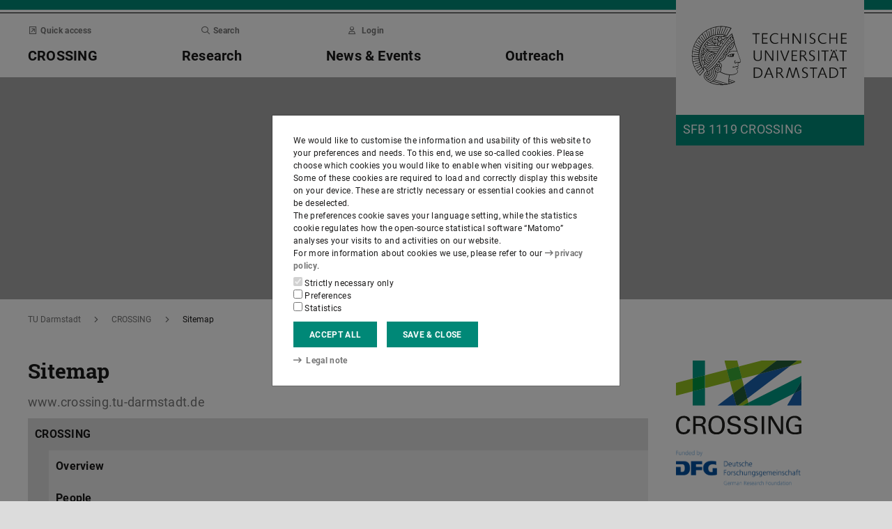

--- FILE ---
content_type: text/html;charset=UTF-8
request_url: https://www.crossing.tu-darmstadt.de/sitemap.en.jsp
body_size: 75942
content:
<!DOCTYPE html>
<html lang="en">
<head>
<title>Sitemap – SFB 1119 CROSSING – TU Darmstadt</title>
<meta charset="UTF-8"/>
<meta name="viewport" content="width=device-width, initial-scale=1"/>
<meta http-equiv="X-UA-Compatible" content="ie=edge"/>
<meta name="dcterms.language" content="en"/>
<meta name="dcterms.title" content="Sitemap"/>
<meta name="dcterms.modified" content="2025-09-05T11:38:09+02:00"/>
<meta property="og:title" content="Sitemap"/>
<meta property="og:site_name" content="SFB 1119 CROSSING – TU Darmstadt"/>
<meta property="og:type" content="article"/>
<meta name="twitter:card" content="summary"/>
<meta name="twitter:title" content="Sitemap"/>
<meta name="dcterms.creator" content="SFB 1119 CROSSING"/>
<meta name="robots" content="index,follow"/>
<meta name="format-detection" content="telephone=no"/>
<meta name="generator" content="FirstSpirit 5.2.251209.26de38e"/>
<link href="/media/resources/css_2/app_1.2.0.css" rel="stylesheet"/>
<link href="/media/resources/css_2/themes_css/theme-3c.css" rel="stylesheet"/>
<link rel="shortcut icon" type="image/x-icon" href="https://www.tu-darmstadt.de/media/resources/images_1/favicon_48x48.png">
<link rel="icon" type="image/png" href="https://www.tu-darmstadt.de/media/resources/images_1/favicon_48x48.png" sizes="48x48">
<link rel="icon" type="image/png" href="https://www.tu-darmstadt.de/media/resources/images_1/favicon_80x80.png" sizes="80x80">
<link rel="apple-touch-icon" sizes="80x80" href="https://www.tu-darmstadt.de/media/resources/images_1/favicon_80x80.png">
</head>
<body>
<div id="app">
<div id="site" class="wrap-xl">
<header id="site-header">
<desktop-menu :sitemap="sitemap" :fast-blocks="fastBlocks" :menu-path="menuPath" inline-template>
<div id="desktop-menu" class="d-none d-print-none d-lg-block" @keydown.esc="onEsc()" :style="modalOpenStyle">
<a class="link skip-link show-on-focus" href="#site-main" aria-label="Skip menu">Skip menu</a>
<div class="hold" ref="liner">
<div v-show="searchIsOpen" class="desktop-meta" id="desktop-search" :class="{active: searchIsOpen}" ref="searchArea" :aria-hidden="!searchIsOpen" aria-labelledby="#schnell-btn">
<div class="wrap-xl">
<div class="pl-4 pr-2 pt-1 pb-2 bg-white">
<div class="search-frame d-flex sans-h5">
<form class="search-form gap">
<div class="form-group flex-grow-1">
<label class="form-text text-gr2 font-weight-normal sans-mini" for="search-query_desktop">Search in <span class="strong">crossing.tu-darmstadt.de</span> for …</label>
<input id="search-query_desktop" class="form-control search-query w-100" ref="searchInput" name="q" type="search">
</div>
<div class="form-group">
<label class="form-text text-gr2 font-weight-normal sans-mini" for="searchengine_desktop">Search with: </label>
<searchengines inline-template>
<select id="searchengine_desktop" name="searchengine" class="form-control searchengine">
<option v-for="searchengine in searchengines" :selected="isSelected(searchengine.name)" :value="searchengine.url + '?' + searchengine.param_query + '=QUERYTERM' + (searchengine.param_site ? '&'+searchengine.param_site+'=' : (searchengine.suppl_site ? '+'+searchengine.suppl_site+':' : '+')) + 'crossing.tu-darmstadt.de'">{{ searchengine.name }}</option>
</select>
</searchengines>
</div>
<button name="search-submit" type="submit" class="search-submit align-self-end mb-1 mr-2" title="Submit search (opens in new tab)"><span class="sr-only">Submit search (opens in new tab)</span><span class="icon fasr fa-search" aria-hidden="true"></span></button>
<div class="search-link-container d-none"></div>
</form>
<button class="align-self-start" ref="searchClose" type="button" aria-label="Close element" aria-controls="desktop-search" aria-expanded="searchIsOpen" @click="toggleSearchArea"><span class="icon fasr fa-times" aria-hidden="true"></span></button>
</div>
</div>
</div>
</div>
<div v-show="fastIsOpen" class="desktop-meta" id="desktop-fast" ref="fastArea" :aria-hidden="!fastIsOpen" :class="{active: fastIsOpen}" aria-labelledby="desktop-fast-open">
<div class="frame py-4 bg-white">
<div class="stack-4">
<div class="sans-h5 strong d-flex">
<div class="flex-grow-1">Quick access</div>
<button type="button" ref="fastClose" id="desktop-fast-close" @click="toggleFastArea" @keydown.down="setFocus(itemRef('fast',0,0))" aria-label="Close element" aria-controls="desktop-fast" :aria-expanded="fastIsOpen"><span class="icon fasr fa-times" aria-hidden="true"></span></button></div>
<div class="stop pb-1">
<div class="grid-4 fast-outer">
<div class="cell-1-2 outer-cell">
<div class="grid-2 fast-inner">
<div v-for="(group, i) in fastBlocks.slice(0,4)" class="fast-block cell-1-2 inner-cell" @mouseenter="fastBlocks[i].hover=true" @mouseleave="fastBlocks[i].hover=false" @focusin="fastBlocks[i].focus=true" @focusout="fastBlocks[i].focus=false">
<div class="p-2 pb-4 h-100 hold" :class="fastBlockBgClass(group.code, group.hover||group.focus||isTouch)">
<div v-if="!isTouch" class="block-overlay p-2 pb-4" :class="fastBlockOverClass(group.code, group.hover||group.focus)">
<p class="block-heading sans-h5 strong" v-html="group.heading"></p>
</div>
<div class="block-content stack-2" :class="fastBlockTextClass(group.code, group.hover||group.focus||isTouch)">
<p class="block-heading sans-h5 strong" v-html="group.heading"></p>
<ul class="block-links list-unstyled stack-1">
<li v-for="(child, j) in group.children" class="sans-small"><a class="link d-inline-flex" :href="child.href" :ref="itemRef('fast',i,j)" @keydown.up="setFocus(j==0 ? i==0 ? 'fastClose': itemRef('fast',i-1,0) : itemRef('fast',i,j-1))" @keydown.down="setFocus(j==(group.children.length - 1) ? itemRef('fast',i+1,0) : itemRef('fast',i,j+1))" @keydown.left="setFocus(itemRef('fast',i-1,0))" @keydown.right="setFocus(itemRef('fast',i+1,0))"><span class="d-inline-block" aria-hidden="true"><span class="icon fass fa-arrow-right-long"></span></span><span class="d-inline-block">{{ child.heading }}</span></a></li>
</ul>
</div>
</div>
</div>
</div>
</div>
<div class="cell-1-2 outer-cell">
<div class="grid-2 fast-inner">
<div v-for="(group, i) in fastBlocks.slice(4)" class="fast-block cell-1-2 inner-cell" @mouseenter="fastBlocks[i+4].hover=true" @mouseleave="fastBlocks[i+4].hover=false" @focusin="fastBlocks[i+4].focus=true" @focusout="fastBlocks[i+4].focus=false">
<div class="p-2 pb-4 h-100" :class="fastBlockBgClass(group.code, group.hover||group.focus||isTouch)">
<div v-if="!isTouch" class="block-overlay p-2 pb-4" :class="fastBlockOverClass(group.code, group.hover||group.focus)">
<p class="block-heading sans-h5 strong" v-html="group.heading"></p>
</div>
<div class="block-content stack-2" :class="fastBlockTextClass(group.code, group.hover||group.focus||isTouch)">
<p class="block-heading sans-h5 strong" v-html="group.heading"></p>
<ul class="block-links list-unstyled stack-1">
<li v-for="(child, j) in group.children" class="sans-small"><a class="link d-inline-flex" :href="child.href" :ref="itemRef('fast',i+4,j)" @keydown.up="setFocus(j==0 ? itemRef('fast',i+4-1,0) : itemRef('fast',i+4,j-1))" @keydown.down="setFocus(j==(group.children.length - 1) ? itemRef('fast',i+4+1,0) : itemRef('fast',i+4,j+1))" @keydown.left="setFocus(itemRef('fast',i+3,0))" @keydown.right="setFocus(itemRef('fast',i+5,0))"><span class="d-inline-block" aria-hidden="true"><span class="icon fass fa-arrow-right-long"></span></span><span class="d-inline-block">{{ child.heading }}</span></a></li>
</ul>
</div>
</div>
</div>
</div>
</div>
</div>
</div>
</div>
</div>
</div>
<div class="desktop-main" ref="mainArea">
<div class="wrap-xl hold">
<div class="menu-border border-key"></div>
<div class="menu-logo frame bg-white">
<div class="row">
<div class="col-1-4 offset-9-12">
<!-- noindex -->
<div class="hold" style="margin-top:-14px;">
<div class="menu-logo-area">
<a class="bg-gr5 link link-outer" href="https://www.tu-darmstadt.de/" aria-label="Go to home of TU Darmstadt" title="Go to home of TU Darmstadt"><picture><source srcset="https://www.tu-darmstadt.de/media/resources/images_1/tu_logo_web.svg" media="(min-width: 900px)"><img src="https://www.tu-darmstadt.de/media/resources/images_1/tu_logo_web_h120.svg" alt="Logo of TU Darmstadt" /></picture></a>
<a class="bg-key link link-outer" href="https://www.crossing.tu-darmstadt.de/" accesskey="1" aria-label="Go to home of institution" title="Go to home of institution [Alt(+Shift)+1]">
<div id="institution-name-container" class="fach-label overflow-hidden p-1 stack-1">
<span id="institution-name" class="d-inline-block font-weight-normal hyphens link-inner pre-line sans-lead text-white">SFB 1119 CROSSING</span>
</div>
</a>
</div>
</div>
<!-- index -->
</div>
</div>
</div>
<div class="menu-frame frame bg-white">
<div class="py-2">
<div class="grid">
<div class="cell-3-4 stack-2">
<ul class="meta-headings list-unstyled sans-mini strong w-75">
<li class="meta-heading mr-auto"><button class="link text-gr1" type="button" id="desktop-fast-open" :ref="refPath('meta',0)" @keydown.left.prevent="setFocus(refPath('meta',3))" @keydown.right.prevent="setFocus(refPath('meta',1))" @keydown.down.prevent="setFocus(refPath('main',0))" @click="toggleFastArea"><span class="icon fasr fa-external-link-square" aria-hidden="true"></span>Quick access</button></li>
<li class="meta-item mr-auto"><button class="link text-gr1" type="button" accesskey="4" title="[Alt(+Shift)+4]" :ref="refPath('meta',2)" @keydown.left.prevent="setFocus(refPath('meta',1))" @keydown.right.prevent="setFocus(refPath('meta',3))" @keydown.down.prevent="setFocus(refPath('main',2))" @click="toggleSearchArea"><span class="icon fasr fa-search" aria-hidden="true"></span>Search</button></li>
<li class="meta-item mr-auto" data-matomo-mask>
<!-- noindex -->
<a class="text-gr1 link" accesskey="i" title="Login to website with TU-ID [Alt(+Shift)+i]" href="https://login.tu-darmstadt.de/idp/profile/cas/login?service=https%3A%2F%2Fwww.crossing.tu-darmstadt.de%2Fsitemap.en.jsp" :ref="refPath(&quot;meta&quot;,3)" @keydown.left.prevent="setFocus(refPath(&quot;meta&quot;,2))" @keydown.right.prevent="setFocus(refPath(&quot;meta&quot;,0))" @keydown.down.prevent="setFocus(refPath(&quot;main&quot;,3))"><span class="icon fasr fa-user" aria-hidden="true"></span>Login</a> <!-- index -->
</li>
</ul>
<ul class="main-headings list-unstyled sans-h4b strong" :class="{'in-focus': path.length&gt;0}">
<li v-for="(level0, i) in sitemap.slice(0,4)" class="main-heading" :key="level0.heading" :class="{active: menuPathDesktop.indexOf(level0.uid)>=0}"><a v-if="!level0.children || level0.displaySeparateSubmenu==true" :href="level0.href" :accesskey="level0.accesskey" :title="level0.title" :id="level0.headID" :aria-controls="level0.bodyID" :aria-expanded="hasPath(i)" :ref="refPath('main',i)" :class="{proxied: isFocPath(i,-1), onpath: hasFocPath(i)}" @focus="setFocPath(i)" @keydown.left.prevent="setFocus(refPath('main',i-1))" @keydown.right.prevent="setFocus(refPath('main',i+1))" @keydown.up.prevent="setFocus(refPath('meta',i))"><span v-html="level0.heading"></span><span class="icon fasr fa-lock text-right" v-if="level0.internal" title="Registered users only (TU ID)"></span></a><button v-else type="button" aria-haspopup="true" :id="level0.headID" :aria-controls="level0.bodyID" :aria-expanded="hasPath(i)" :ref="refPath('main',i)" :class="{proxied: isFocPath(i,-1), onpath: hasFocPath(i)}" @focus="setFocPath(i)" @click="setSubFocus(i)" @keydown.left.prevent="setFocus(refPath('main',i-1))" @keydown.right.prevent="setFocus(refPath('main',i+1))" @keydown.up.prevent="setFocus(refPath('meta',i))" v-html="level0.heading"></button></li>
</ul>
</div>
<div class="cell-1-4">
<div class="d-flex h-100 stack">
<div class="sans-h5 align-self-end text-right w-100">
<button type="button" @click="toggleSearchArea" aria-hidden="true" tabindex="-1"><span class="icon fasr fa-search"></span><span class="sr-only">Open search panel</span></button>
<a class="text-gr0 ml-1 outline" aria-hidden="true" tabindex="-1" href="https://www.crossing.tu-darmstadt.de/" title="Home of institution"><span class="icon fasr fa-home"></span><span class="sr-only">Home of institution</span></a>
</div>
</div>
</div>
</div>
</div>
<div id="menu-collapse" class="d-none hold">
<nav>
<ul class="main-panels list-unstyled">
<li v-for="(level0, i) in sitemap" v-show="hasPath(i)" class="main-panel" :key="level0.heading" :ref="refPath('panel', i)">
<div v-if="level0.hasIndexPage && level0.href" class="panel-heading" :class="{'in-focus': hasPath(i, -1)}">
<p class="sans-h5"><a class="link-outer strong d-block w-100 text-left p-2" :href="level0.href" :accesskey="level0.accesskey" :title="level0.title" :ref="refPath('main',i,-1)" :class="{selected: menuPathDesktop.indexOf(level0.headID)>=0}" @focus="setFocPath(i,-1)" @mouseenter="hoverFocus" @keydown.exact.tab.shift.prevent="setParentFocus(i)" @keydown.up.prevent="setParentFocus(i)" @keydown.down.prevent="setFocus(refPath('main',i,0))" @keydown.exact.tab.prevent="setFocus(refPath('main',i,0))"><span class="link-inner">Overview</span><span class="icon fasr fa-lock text-right" v-if="level0.internal" title="Registered users only (TU ID)"></span></a></p>
</div>
<ul v-show="hasPath(i)" class="panel-menu level-1 list-unstyled" :ref="refPath('panel-menu', i)" :id="level0.bodyID" :aria-hidden="!hasPath(i)" :aria-labelledby="level0.headID" :class="{ focusin: hasFocPath(i) }">
<li v-for="(level1, j) in level0.children" class="menu-item sans-h5" :class="{'in-focus': hasPath(i,j)}"><a v-if="!level1.children || level1.displaySeparateSubmenu==true" class="strong d-block w-100 text-left px-2 py-1" :href="level1.href" :accesskey="level1.accesskey" :title="level1.title" :ref="itemRef('main',i,j)" :class="{onpath: hasFocPath(i,j), selected: menuPathDesktop.indexOf(level1.uid)>-1}" @focus="setFocPath(i,j)" @mouseenter="hoverFocus" @keydown.up.prevent="setFocus(refPath('main',i,j-1))" @keydown.down.prevent="setFocus(refPath('main',i,j+1))" @keydown.exact.tab.shift.prevent="setFocus(refPath('main',i,j-1))" @keydown.exact.tab.prevent="setFocus(refPath('main',i,j+1))"><span v-html="level1.heading"></span><span class="icon fasr fa-lock text-right" v-if="level1.internal" title="Registered users only (TU ID)"></span></a>
<button v-else class="strong d-block w-100 text-left px-2 py-1" type="button" aria-haspopup="true" :id="level1.headID" :aria-controls="level1.bodyID" :aria-expanded="hasPath(i,j)" :ref="itemRef('main',i,j)" :class="{onpath: hasFocPath(i,j), selected: menuPathDesktop.indexOf(level1.uid)>-1}" @focus="setFocPath(i,j)" @mouseenter="hoverFocus" @keydown.up.prevent="setFocus(refPath('main',i,j-1))" @keydown.down.prevent="setFocus(refPath('main',i,j+1))" @keydown.exact.tab.shift.prevent="setFocus(refPath('main',i,j-1))" @keydown.exact.tab.prevent="setFocus(refPath('main',i,j+1))" @keydown.right.prevent="clickSelf" @click="setSubFocus(i,j);removeMenuPath();"><span v-html="iconifyLastWord(level1.heading)"></span></button>
<ul v-if="level1.children && level1.displaySeparateSubmenu!=true" v-show="hasPath(i,j) || menuPathDesktop.indexOf(level1.uid)>-1" class="panel-menu level-2 list-unstyled" :ref="refPath('panel-menu', i,j)" :id="level1.bodyID" :aria-labelledby="level1.headID" :aria-hidden="!hasPath(i,j)" :class="{ focusin: hasFocPath(i,j)}">
<li v-if="level1.hasIndexPage && level1.href" class="menu-heading"><a class="strong d-block w-100 text-left px-2 py-1" :href="level1.href" :accesskey="level1.accesskey" :title="level1.title" :ref="refPath('main',i,j,-1)" :class="{selected: menuPathDesktop.indexOf(level1.uid)>-1 && isSelected(level1.children) > 0}" @focus="setFocPath(i,j,-1)" @mouseenter="hoverFocus" @keydown.exact.tab.shift.prevent="setParentFocus(i,j)" @keydown.left.prevent="setParentFocus(i,j)" @keydown.up.prevent="setParentFocus(i,j)" @keydown.down.prevent="setFocus(refPath('main',i,j,0))" @keydown.exact.tab.prevent="setFocus(refPath('main',i,j,0))">Overview<span class="icon fasr fa-lock text-right" v-if="level1.internal" title="Registered users only (TU ID)"></span></a></li>
<li v-for="(level2, k) in level1.children" class="menu-item sans-h5" :class="{'in-focus': hasPath(i,j,k)}"><a v-if="!level2.children || level2.displaySeparateSubmenu==true" class="strong d-block w-100 text-left px-2 py-1" :href="level2.href" :accesskey="level2.accesskey" :title="level2.title" :ref="itemRef('main',i,j,k)" :id="menuPath.indexOf(level2.uid)" :class="{onpath: hasFocPath(i,j,k), selected: menuPathDesktop.indexOf(level2.uid)>-1}" @focus="setFocPath(i,j,k)" @mouseenter="hoverFocus" @keydown.left.prevent="setFocus(refPath('main',i,j)); setPath(i)" @keydown.up.prevent="setFocus(refPath('main',i,j,k-1))" @keydown.down.prevent="setFocus(refPath('main',i,j,k+1))" @keydown.exact.tab.shift.prevent="setFocus(refPath('main',i,j,k-1))" @keydown.exact.tab.prevent="setFocus(refPath('main',i,j,k+1))"><span v-html="level2.heading"></span><span class="icon fasr fa-lock text-right" v-if="level2.internal" title="Registered users only (TU ID)"></span></a><button v-else class="strong d-block w-100 text-left px-2 py-1" type="button" aria-haspopup="true" :id="level2.headID" :aria-controls="level2.bodyID" :aria-expanded="hasPath(i,j,k)" :ref="itemRef('main',i,j,k)" :class="{onpath: hasFocPath(i,j,k), selected: menuPathDesktop.indexOf(level2.uid)>-1}" @focus="setFocPath(i,j,k)" @mouseenter="hoverFocus" @keydown.left.prevent="setFocus(refPath('main',i,j)); setPath(i)" @keydown.up.prevent="setFocus(refPath('main',i,j,k-1))" @keydown.down.prevent="setFocus(refPath('main',i,j,k+1))" @keydown.exact.tab.shift.prevent="setFocus(refPath('main',i,j,k-1))" @keydown.exact.tab.prevent="setFocus(refPath('main',i,j,k+1))" @keydown.right.prevent="clickSelf" @click="setSubFocus(i,j,k);removeMenuPath();"><span v-html="iconifyLastWord(level2.heading)"></span></button>
<ul v-if="level2.children && level2.displaySeparateSubmenu!=true" v-show="hasPath(i,j,k) || menuPathDesktop.indexOf(level2.uid)>-1" class="panel-menu level-3 list-unstyled" :ref="refPath('panel-menu', i,j,k)" :id="level2.bodyID" :aria-hidden="!hasPath(i,j,k)" :aria-labelledby="level2.headID" :class="{ focusin: hasFocPath(i,j,k)}">
<li v-if="level2.hasIndexPage && level2.href" class="menu-heading"><a class="strong d-block w-100 text-left px-2 py-1" :href="level2.href" :accesskey="level2.accesskey" :title="level2.title" :ref="refPath('main',i,j,k,-1)" :class="{selected: menuPathDesktop.indexOf(level2.uid)>-1 && isSelected(level2.children) > 0}" @focus="setFocPath(i,j,k,-1)" @mouseenter="hoverFocus" @keydown.exact.tab.shift.prevent="setParentFocus(i,j,k)" @keydown.left.prevent="setParentFocus(i,j,k)" @keydown.up.prevent="setParentFocus(i,j,k)" @keydown.down.prevent="setFocus(refPath('main',i,j,k,0))" @keydown.exact.tab.prevent="setFocus(refPath('main',i,j,k,0))">Overview<span class="icon fasr fa-lock text-right" v-if="level2.internal" title="Registered users only (TU ID)"></span></a></li>
<li v-for="(level3, l) in level2.children" class="menu-item sans-h5" :class="{'in-focus': hasPath(i,j,k,l)}"><a class="strong d-block w-100 text-left px-2 py-1" :href="level3.href" :accesskey="level3.accesskey" :title="level3.title" :ref="itemRef('main',i,j,k,l)" :id="menuPath.indexOf(level3.uid)" :class="{selected: menuPathDesktop.indexOf(level3.uid)>-1}" @focus="setFocPath(i,j,k,l)" @mouseenter="hoverFocus" @keydown.left.prevent="setFocus(refPath('main',i,j,k)); setPath(i,j)" @keydown.up.prevent="setFocus(refPath('main',i,j,k,l-1))" @keydown.down.prevent="setFocus(refPath('main',i,j,k,l+1))" @keydown.exact.tab.shift.prevent="setFocus(refPath('main',i,j,k,l-1))" @keydown.exact.tab.prevent="setFocus(refPath('main',i,j,k,l+1))"><span v-html="level3.heading"></span><span class="icon fasr fa-lock text-right" v-if="level3.internal" title="Registered users only (TU ID)"></span></a></li>
</ul>
</li>
</ul>
</li>
</ul>
</li>
</ul>
</nav>
</div>
</div>
</div>
<div class="overlay" :class="{active: fastIsOpen||searchIsOpen}"></div>
</div>
</div>
</div>
</desktop-menu>
<phablet-menu :sitemap="sitemap" :fast-blocks="fastBlocks" :menu-path="menuPath" inline-template>
<div class="d-lg-none d-print-block" id="phablet-menu" :style="modalOpenStyle">
<div class="menu-border border-key"></div>
<div class="menu-logo frame bg-white">
<div class="row">
<div class="col-5-12 col-sm-1-3 col-md-1-4 offset-7-12 offset-sm-2-3 offset-md-3-4">
<div class="bleed-right mr-sm-0">
<!-- noindex -->
<div class="hold" style="margin-top:-14px;">
<div class="menu-logo-area">
<a class="bg-gr5 link link-outer" href="https://www.tu-darmstadt.de/" aria-label="Go to home of TU Darmstadt" title="Go to home of TU Darmstadt"><picture><source srcset="https://www.tu-darmstadt.de/media/resources/images_1/tu_logo_web.svg" media="(min-width: 900px)"><img src="https://www.tu-darmstadt.de/media/resources/images_1/tu_logo_web_h120.svg" alt="Logo of TU Darmstadt" /></picture></a>
</div>
</div>
<!-- index -->
</div>
</div>
</div>
</div>
<div class="menu-frame frame bg-white border-key d-print-none">
<div class="row h-100">
<div class="col-7-12 col-sm-2-3 d-flex align-content-center">
<button type="button" id="phablet-overlay-toggle" aria-controls="phablet-overlay" :aria-expanded="menuOpen" @click="toggleMenu(level);if(initialOpening)setPath();">
<div class="bars" aria-hidden="true"></div>
<span class="sr-only" v-html="menuOpen?'Close menu':'Open menu'"></span>
</button>
</div>
</div>
</div>
<div id="phablet-overlay" class="d-print-none" :class="{active: menuOpen}" ref="overlay">
<div class="py-4"></div>
<div class="fast-pusher" :style="fastPusherStyle" ref="fastPusher">
<div class="main-menu">
<div class="main-pusher" :style="mainPusherStyle" ref="mainPusher">
<div class="level level-0 frame" ref="top">
<div class="stack-4 py-6 px-1">
<div class="stack-5">
<div class="sans-h3 strong" v-for="(lv0, k) in sitemap">
<button type="button" class="next d-flex w-100" :class="{'text-key': menuPath.indexOf(lv0.uid)>=0}" @click="setPath(k)" v-if="lv0.children">
<div class="text-left" v-html="lv0.heading"></div>
<div class="ml-auto" aria-hidden="true"><span class="icon fass fa-angle-right"></span></div>
</button>
<a class="next page" :href="lv0.href" :class="{'text-key': menuPath.indexOf(lv0.uid)>=0 && menuPath.indexOf(lv0.uid)==menuPath.length-1}" v-else><span v-html="lv0.heading"></span><span class="icon fasr fa-lock text-right" v-if="lv0.internal" aria-label="Registered users only (TU ID)" title="Registered users only (TU ID)"></span></a></div>
</div>
</div>
</div>
<div class="level level-1 frame" :id="lv0.headID" v-for="(lv0, k) in sitemap" v-if="validLevel(lv0)" v-show="hasPath(k)" :ref="genPath(k)">
<div class="stack-4 py-6 px-1">
<div class="sans-h3 strong">
<button type="button" class="back d-flex text-gr1" @click="setPath()">
<span class="d-inline-block icon fass fa-angle-left mr my-auto" aria-hidden="true"></span>
<span class="d-inline-block" v-html="lv0.heading"></span>
</button>
</div>
<div class="border-bottom border-gr3"></div>
<div class="stack-5">
<div class="sans-h3 strong d-flex pb-1" v-if="lv0.hasIndexPage && lv0.href">
<a class="page" :href="lv0.href" :class="{'text-key': menuPath.indexOf(lv0.uid)>=0 && menuPath.indexOf(lv0.uid)==menuPath.length-1}">Overview<span class="icon fasr fa-lock text-right" v-if="lv0.internal" aria-label="Registered users only (TU ID)" title="Registered users only (TU ID)"></span></a>
</div>
<div class="sans-h3 strong" v-for="(lv1, l) in lv0.children">
<button type="button" class="next d-flex w-100" :class="{'text-key': menuPath.indexOf(lv1.uid)>=0}" @click="setPath(k,l)" v-if="validLevel(lv1)">
<div class="text-left" v-html="lv1.heading"></div>
<div class="ml-auto"><span class="icon fass fa-angle-right"></span></div>
</button>
<a class="next page" :href="lv1.href" :class="{'text-key': menuPath.indexOf(lv1.uid)>=0 && menuPath.indexOf(lv1.uid)==menuPath.length-1}" v-else><span v-html="lv1.heading"></span><span class="icon fasr fa-lock text-right" v-if="lv1.internal" aria-label="Registered users only (TU ID)" title="Registered users only (TU ID)"></span></a>
</div>
</div>
</div>
</div>
<template v-for="(lv0, k) in sitemap" v-if="validLevel(lv0)">
<div class="level level-2 frame" :id="lv1.headID" v-for="(lv1, l) in lv0.children" v-if="validLevel(lv1)" v-show="hasPath(k,l)" :ref="genPath(k,l)">
<div class="stack-4 py-6 px-1">
<div class="sans-h3 strong">
<button type="button" class="back d-flex text-gr1" @click="setPath(k)">
<span class="d-inline-block icon fass fa-angle-left mr my-auto"></span>
<span class="d-inline-block" v-html="lv1.heading"></span>
</button>
</div>
<div class="border-bottom border-gr3"></div>
<div class="stack-5">
<div class="sans-h3 strong d-flex pb-1" v-if="lv1.hasIndexPage && lv1.href">
<a class="page" :href="lv1.href" :class="{'text-key': menuPath.indexOf(lv1.uid)>=0 && menuPath.indexOf(lv1.uid)==menuPath.length-1}">Overview<span class="icon fasr fa-lock text-right" v-if="lv1.internal" aria-label="Registered users only (TU ID)" title="Registered users only (TU ID)"></span></a>
</div>
<div class="sans-h3 strong" v-for="(lv2, m) in lv1.children">
<button type="button" class="next d-flex w-100" :class="{'text-key': menuPath.indexOf(lv2.uid)>=0}" @click="setPath(k,l,m)" v-if="validLevel(lv2)">
<div class="text-left" v-html="lv2.heading"></div>
<div class="ml-auto"><span class="icon fass fa-angle-right"></span></div>
</button>
<a class="next page" :href="lv2.href" :class="{'text-key': menuPath.indexOf(lv2.uid)>=0 && menuPath.indexOf(lv2.uid)==menuPath.length-1}" v-else><span v-html="lv2.heading"></span><span class="icon fasr fa-lock text-right" v-if="lv2.internal" aria-label="Registered users only (TU ID)" title="Registered users only (TU ID)"></span></a>
</div>
</div>
</div>
</div>
</template>
<template v-for="(lv0, k) in sitemap" v-if="validLevel(lv0)">
<template v-for="(lv1, l) in lv0.children" v-if="validLevel(lv1)">
<div class="level level-3 frame" :id="lv2.headID" v-for="(lv2, m) in lv1.children" v-if="validLevel(lv2)" v-show="hasPath(k,l,m)" :ref="genPath(k,l,m)">
<div class="stack-4 py-6 px-1">
<div class="sans-h3 strong">
<button type="button" class="back d-flex text-gr1" @click="setPath(k,l)">
<span class="d-inline-block icon fass fa-angle-left mr my-auto"></span>
<span class="d-inline-block" v-html="lv2.heading"></span>
</button>
</div>
<div class="border-bottom border-gr3"></div>
<div class="stack-5">
<div class="sans-h3 strong d-flex pb-1" v-if="lv2.hasIndexPage && lv2.href">
<a class="page" :href="lv2.href" :class="{'text-key': menuPath.indexOf(lv2.uid)>=0 && menuPath.indexOf(lv2.uid)==menuPath.length-1}">Overview<span class="icon fasr fa-lock text-right" v-if="lv2.internal" aria-label="Registered users only (TU ID)" title="Registered users only (TU ID)"></span></a>
</div>
<div class="sans-h3 strong" v-for="(lv3, n) in lv2.children">
<button type="button" class="next d-flex w-100" :class="{'text-key': menuPath.indexOf(lv3.uid)>=0}" @click="setPath(k,l,m,n)" v-if="validLevel(lv3)">
<div class="text-left" v-html="lv3.heading"></div>
<div class="ml-auto"><span class="icon fass fa-angle-right"></span></div>
</button>
<a class="next page" :href="lv3.href" :class="{'text-key': menuPath.indexOf(lv3.uid)>=0 && menuPath.indexOf(lv3.uid)==menuPath.length-1}" v-else><span v-html="lv3.heading"></span><span class="icon fasr fa-lock text-right" v-if="lv3.internal" aria-label="Registered users only (TU ID)" title="Registered users only (TU ID)"></span></a>
</div>
</div>
</div>
</div>
</template>
</template>
<template v-for="(lv0, k) in sitemap" v-if="validLevel(lv0)">
<template v-for="(lv1, l) in lv0.children" v-if="validLevel(lv1)">
<template v-for="(lv2, m) in lv1.children" v-if="validLevel(lv2)">
<div class="level level-4 frame" :id="lv3.headID" v-for="(lv3, n) in lv2.children" v-if="validLevel(lv3)" v-show="hasPath(k,l,m,n)" :ref="genPath(k,l,m,n)">
<div class="stack-4 py-6 px-1">
<div class="sans-h3 strong">
<button type="button" class="back d-flex text-gr1" @click="setPath(k,l,m)">
<span class="d-inline-block icon fass fa-angle-left mr my-auto"></span>
<span class="d-inline-block" v-html="lv3.heading"></span>
</button>
</div>
<div class="border-bottom border-gr2"></div>
<div class="stack-5">
<div class="sans-h3 strong d-flex pb-1" v-if="lv3.hasIndexPage && lv3.href">
<a class="page" :href="lv3.href" :class="{'text-key': menuPath.indexOf(lv3.uid)>=0 && menuPath.indexOf(lv3.uid)==menuPath.length-1}">Overview<span class="icon fasr fa-lock text-right" v-if="lv3.internal" aria-label="Registered users only (TU ID)" title="Registered users only (TU ID)"></span></a>
</div>
<div class="sans-h3 strong" v-for="(lv4, o) in lv3.children">
<button type="button" class="next d-flex w-100" :class="{'text-key': menuPath.indexOf(lv4.uid)>=0}" @click="setPath(k,l,m,n,o)" v-if="validLevel(lv4)">
<div class="text-left" v-html="lv4.heading"></div>
<div class="ml-auto"><span class="icon fass fa-angle-right"></span></div>
</button>
<a class="next page" :href="lv4.href" :class="{'text-key': menuPath.indexOf(lv4.uid)>=0 && menuPath.indexOf(lv4.uid)==menuPath.length-1}" v-else><span v-html="lv4.heading"></span><span class="icon fasr fa-lock text-right" v-if="lv4.internal" aria-label="Registered users only (TU ID)" title="Registered users only (TU ID)"></span></a>
</div>
</div>
</div>
</div>
</template>
</template>
</template>
<template v-for="(lv0, k) in sitemap" v-if="validLevel(lv0)">
<template v-for="(lv1, l) in lv0.children" v-if="validLevel(lv1)">
<template v-for="(lv2, m) in lv1.children" v-if="validLevel(lv2)">
<template v-for="(lv3, n) in lv2.children" v-if="validLevel(lv3)">
<div class="level level-5 frame" :id="lv4.headID" v-for="(lv4, o) in lv3.children" v-if="validLevel(lv4)" v-show="hasPath(k,l,m,n,o)" :ref="genPath(k,l,m,n,o)">
<div class="stack-4 py-6 px-1">
<div class="sans-h3 strong">
<button type="button" class="back d-flex text-gr1" @click="setPath(k,l,m,n)">
<span class="d-inline-block icon fass fa-angle-left mr my-auto"></span>
<span class="d-inline-block" v-html="lv4.heading"></span>
</button>
</div>
<div class="border-bottom border-gr2"></div>
<div class="stack-5">
<div class="sans-h3 strong d-flex pb-1" v-if="lv4.hasIndexPage && lv4.href">
<a class="page" :href="lv4.href" :class="{'text-key': menuPath.indexOf(lv4.uid)>=0 && menuPath.indexOf(lv4.uid)==menuPath.length-1}">Overview<span class="icon fasr fa-lock text-right" v-if="lv4.internal" aria-label="Registered users only (TU ID)" title="Registered users only (TU ID)"></span></a>
</div>
<div class="sans-h3 strong" v-for="(lv5, p) in lv4.children">
<button type="button" class="next d-flex w-100" :class="{'text-key': menuPath.indexOf(lv5.uid)>=0}" @click="setPath(k,l,m,n,o,p)" v-if="validLevel(lv5)">
<div class="text-left" v-html="lv5.heading"></div>
<div class="ml-auto"><span class="icon fass fa-angle-right"></span></div>
</button>
<a class="next page" :href="lv5.href" :class="{'text-key': menuPath.indexOf(lv5.uid)>=0 && menuPath.indexOf(lv5.uid)==menuPath.length-1}" v-else><span v-html="lv5.heading"></span><span class="icon fasr fa-lock text-right" v-if="lv5.internal" aria-label="Registered users only (TU ID)" title="Registered users only (TU ID)"></span></a>
</div>
</div>
</div>
</div>
</template>
</template>
</template>
</template>
<template v-for="(lv0, k) in sitemap" v-if="validLevel(lv0)">
<template v-for="(lv1, l) in lv0.children" v-if="validLevel(lv1)">
<template v-for="(lv2, m) in lv1.children" v-if="validLevel(lv2)">
<template v-for="(lv3, n) in lv2.children" v-if="validLevel(lv3)">
<template v-for="(lv4, o) in lv3.children" v-if="validLevel(lv4)">
<div class="level level-5 frame" :id="lv5.headID" v-for="(lv5, p) in lv4.children" v-if="validLevel(lv5)" v-show="hasPath(k,l,m,n,o,p)" :ref="genPath(k,l,m,n,o,p)">
<div class="stack-4 py-6 px-1">
<div class="sans-h3 strong">
<button type="button" class="back d-flex text-gr1" @click="setPath(k,l,m,n,o)">
<span class="d-inline-block icon fass fa-angle-left mr my-auto"></span>
<span class="d-inline-block" v-html="lv5.heading"></span>
</button>
</div>
<div class="border-bottom border-gr2"></div>
<div class="stack-5">
<div class="sans-h3 strong d-flex pb-1" v-if="lv5.hasIndexPage && lv5.href">
<a class="page" :href="lv5.href" :class="{'text-key': menuPath.indexOf(lv5.uid)>=0 && menuPath.indexOf(lv5.uid)==menuPath.length-1}">Overview<span class="icon fasr fa-lock text-right" v-if="lv5.internal" aria-label="Registered users only (TU ID)" title="Registered users only (TU ID)"></span></a>
</div>
<div class="sans-h3 strong" v-for="(lv6, q) in lv5.children">
<a class="next page" :href="lv6.href" :class="{'text-key': menuPath.indexOf(lv6.uid)>=0 && menuPath.indexOf(lv6.uid)==menuPath.length-1}"><span v-html="lv6.heading"></span><span class="icon fasr fa-lock text-right" v-if="lv6.internal" aria-label="Registered users only (TU ID)" title="Registered users only (TU ID)"></span></a>
</div>
</div>
</div>
</div>
</template>
</template>
</template>
</template>
</template>
</div>
<div class="hanger frame">
<div class="stack-5 pt-2 pb-6 px-1">
<form class="search-form gap stack-2">
<div class="form-group">
<label class="form-text text-gr2 font-weight-normal sans-mini" for="searchengine_phablet">Search in <span class="strong">crossing.tu-darmstadt.de</span> with: </label>
<searchengines inline-template>
<select id="searchengine_phablet" name="searchengine" class="form-control searchengine">
<option v-for="searchengine in searchengines" :selected="isSelected(searchengine.name)" :value="searchengine.url + '?' + searchengine.param_query + '=QUERYTERM' + (searchengine.param_site ? '&'+searchengine.param_site+'=' : (searchengine.suppl_site ? '+'+searchengine.suppl_site+':' : '+')) + 'crossing.tu-darmstadt.de'">{{ searchengine.name }}</option>
</select>
</searchengines>
</div>
<div class="form-group row">
<label class="sr-only strong form-text" for="search-query_phablet">for …</label>
<div class="col col-11-12">
<input id="search-query_phablet" class="form-control search-query" type="search" name="q" placeholder="for …">
</div>
<div class="col col-1-12 my-auto">
<button name="search-submit" class="search-submit" type="submit"><span class="icon fass fa-lg fa-search mt-2" aria-hidden="true"></span><span class="sr-only">Submit search</span></button>
</div>
</div>
<div class="border border-key search-link-container d-none"></div>
</form>
<div class="sans-body">
<button type="button" class="link d-block text-gr1" id="phablet-schnell-btn" aria-label="Quick access" aria-controls="phablet-fast-menu" :aria-expanded="fastMenuOpen" @click="toggleFastMenu"><span class="icon fasr fa-external-link-square" aria-hidden="true"></span>Quick access
</button>
</div>
<div class="sans-body" data-matomo-mask>
<!-- noindex -->
<a class="text-gr1 link d-block text-gr1" accesskey="i" title="Login to website with TU-ID [Alt(+Shift)+i]" href="https://login.tu-darmstadt.de/idp/profile/cas/login?service=https%3A%2F%2Fwww.crossing.tu-darmstadt.de%2Fsitemap.en.jsp"><span class="icon fasr fa-user" aria-hidden="true"></span>Login</a> <!-- index -->
</div>
<div class="sans-body">
<a class="text-gr1 link d-block" href="https://www.crossing.tu-darmstadt.de/" title="Home">
<span class="icon fasr fa-home" aria-hidden="true"></span>Home
</a>
</div>
</div>
</div>
</div>
<div class="frame" id="phablet-fast-menu">
<div class="stack-6 py-6 px-1">
<div class="sans-h3 strong d-flex">
<p>Quick access</p>
<button type="button" class="ml-auto" aria-controls="phablet-fast-menu" :aria-expanded="fastMenuOpen" @click="toggleFastMenu"><span class="icon fasr fa-times"></span></button>
</div>
<div class="stack-1">
<div class="fast-block" v-for="(group, i) in fastBlocks">
<phablet-fast-item @toggle="activeFastItem = fastBlocks[i]" :active="activeFastItem == fastBlocks[i]" :theme-key="group.code" :key="group.code">
<span class="sans-h4" slot="tab">{{group.heading}}</span>
<div class="stack-2 px-3 pt-3 pb-6 strong" slot="panel">
<p v-for="(child, j) in group.children">
<a class="link" :href="child.href">{{child.heading}}</a>
</p>
</div>
</phablet-fast-item>
</div>
</div>
</div>
</div>
</div>
</div>
<div id="phablet-fast-overlay" class="d-print-none" :class="{active: fastMenuOpen}" ref="fastOverlay"></div>
</div>
</phablet-menu>
<page-header inline-template>
<div id="page-header" class="d-print-none wrap-xl">
<!-- noindex -->
<a class="d-lg-none d-print-block" href="https://www.crossing.tu-darmstadt.de/" title="Home of institution">
<div class="fach-label bg-key text-white pt-3 pb-2">
<div class="frame inner stack-1">
<p class="sans-lead">
SFB 1119 CROSSING
</p>
</div>
</div>
</a>
<!-- index -->
<div class="hold bg-gr2 illu-area">
<div class="d-none d-md-block h-0 pb-25"></div>
<div class="d-block d-md-none pt-4 pb-3" aria-hidden="true"><span class="serif-h1">&#160;</span></div>
<h1 class="sr-only">Sitemap</h1>
<div class="overlay" :class="{active: overlay}" @click="overlayClick" tabindex="-1" aria-hidden="true"></div>
</div>
</div>
</page-header>
<!-- noindex -->
<div id="breadcrumbs" class="wrap-xl d-print-none">
<div class="frame pt-2">
<nav aria-label="breadcrumb">
<p class="sr-only">You are here:</p>
<ol class="breadcrumb">
<li class="breadcrumb-item">
<a class="link" href="https://www.tu-darmstadt.de/">TU Darmstadt</a>
</li>
<li class="breadcrumb-item"><a class="link" href="crc_1119/index.en.jsp">CROSSING</a></li>
<li class="breadcrumb-item">
<span class="text-gr0">Sitemap</span>
</li>
</ol>
</nav>
</div>
</div>
<!-- index -->
</header>
<main id="site-main" class="theme-light" tabindex="-1">
<div class="frame">
<div class="grid">
<div class="cell-12 cell-md-9">
<div class="pb-5"></div>
<!-- noindex -->
<div class="d-block d-md-none mb-5 d-print-none">
<div class="position-relative sublogo">
<img class="d-inline-block sublogo-img" src="/media/crossing/general/crossing-dfg.svg" alt="CROSSING DFG Logo kurz"/>
</div>
</div>
<!-- index -->
<div class="main-column">
<section class="frame mb-5" id="Sitemap@globale_seiten">
<div class="grid-2">
<div class="cell-12 stack-2">
<h2 class="serif-h2">Sitemap</h2>
<p><a class="sans-h5 text-gr1" href="https://www.crossing.tu-darmstadt.de/">www.crossing.tu-darmstadt.de</a></p>
<nav class="mt-1">
<ol class="list-unstyled ml-0"><li class=" bg-gr3"><span class="d-inline-block mx-1 mb-1 text-gr0 sans-body strong mt-1">CROSSING</span><ol class="list-unstyled ml-4"><li class=" bg-gr4"><a class="d-inline-block mx-1 mb-1 text-gr0 sans-body strong mt-1" href="crc_1119/index.en.jsp">Overview</a></li><li class=" bg-gr4"><span class="d-inline-block mx-1 mb-1 text-gr0 sans-body strong mt-1">People</span><ol class="list-unstyled ml-4"><li class=" bg-gr5"><a class="d-inline-block mx-1 mb-1 text-gr0 sans-body strong mt-1" href="crc_1119/people_crossing/index.en.jsp">Overview</a></li><li class=" bg-gr5"><a class="d-inline-block mx-1 mb-1 text-gr0 sans-body strong mt-1" href="crc_1119/people_crossing/principal_investigators/index.en.jsp">Principal Investigators</a><ol class="list-unstyled ml-4"></ol></li><li class=" bg-gr5"><a class="d-inline-block mx-1 mb-1 text-gr0 sans-body strong mt-1" href="crc_1119/people_crossing/researchers/index.en.jsp">Researchers</a><ol class="list-unstyled ml-4"></ol></li><li class=" bg-gr5"><a class="d-inline-block mx-1 mb-1 text-gr0 sans-body strong mt-1" href="crc_1119/people_crossing/directorate/index.en.jsp">Directorate</a><ol class="list-unstyled ml-4"></ol></li><li class=" bg-gr5"><a class="d-inline-block mx-1 mb-1 text-gr0 sans-body strong mt-1" href="crc_1119/people_crossing/scientific_advisory_board/index.en.jsp">Scientific Advisory Board</a><ol class="list-unstyled ml-4"></ol></li><li class=" bg-gr5"><a class="d-inline-block mx-1 mb-1 text-gr0 sans-body strong mt-1" href="crc_1119/people_crossing/management/index.en.jsp">Management</a><ol class="list-unstyled ml-4"></ol></li></ol></li><li class=" bg-gr4"><span class="d-inline-block mx-1 mb-1 text-gr0 sans-body strong mt-1">Awards</span><ol class="list-unstyled ml-4"><li class=" bg-gr5"><a class="d-inline-block mx-1 mb-1 text-gr0 sans-body strong mt-1" href="crc_1119/awards_crossing/index.en.jsp">Overview</a></li><li class=" bg-gr5"><a class="d-inline-block mx-1 mb-1 text-gr0 sans-body strong mt-1" href="crc_1119/awards_crossing/awards_honors/index.en.jsp">Awards &#38; Honors</a><ol class="list-unstyled ml-4"></ol></li><li class=" bg-gr5"><span class="d-inline-block mx-1 mb-1 text-gr0 sans-body strong mt-1">Collaboration Award</span><ol class="list-unstyled ml-4"><li class=""><a class="d-inline-block mx-1 mb-1 text-gr0 sans-body" href="crc_1119/awards_crossing/collaboration_award/collaboration_award.en.jsp">Overview</a></li><li class=""><a class="d-inline-block mx-1 mb-1 text-gr0 sans-body" href="crc_1119/awards_crossing/collaboration_award/ca_2019/collaboration_award_2019.en.jsp">2019</a><ol class="list-unstyled ml-4"></ol></li><li class=""><a class="d-inline-block mx-1 mb-1 text-gr0 sans-body" href="crc_1119/awards_crossing/collaboration_award/ca_2018/collaboration_award_2018.en.jsp">2018</a><ol class="list-unstyled ml-4"></ol></li><li class=""><a class="d-inline-block mx-1 mb-1 text-gr0 sans-body" href="crc_1119/awards_crossing/collaboration_award/ca_2017/index.en.jsp">2017</a><ol class="list-unstyled ml-4"></ol></li><li class=""><a class="d-inline-block mx-1 mb-1 text-gr0 sans-body" href="crc_1119/awards_crossing/collaboration_award/ca_2016/index.en.jsp">2016</a><ol class="list-unstyled ml-4"></ol></li><li class=""><a class="d-inline-block mx-1 mb-1 text-gr0 sans-body" href="crc_1119/awards_crossing/collaboration_award/ca_2015/index.en.jsp">2015</a><ol class="list-unstyled ml-4"></ol></li></ol></li></ol></li><li class=" bg-gr4"><a class="d-inline-block mx-1 mb-1 text-gr0 sans-body strong mt-1" href="crc_1119/jobs_crossing/index.en.jsp">Jobs</a><ol class="list-unstyled ml-4"></ol></li><li class=" bg-gr4"><a class="d-inline-block mx-1 mb-1 text-gr0 sans-body strong mt-1" href="crc_1119/contact_crossing/index.en.jsp">Contact</a><ol class="list-unstyled ml-4"></ol></li></ol></li><li class=" bg-gr3"><span class="d-inline-block mx-1 mb-1 text-gr0 sans-body strong mt-1">Research</span><ol class="list-unstyled ml-4"><li class=" bg-gr4"><a class="d-inline-block mx-1 mb-1 text-gr0 sans-body strong mt-1" href="research_crossing/index.en.jsp">Overview</a></li><li class=" bg-gr4"><span class="d-inline-block mx-1 mb-1 text-gr0 sans-body strong mt-1">Project Areas</span><ol class="list-unstyled ml-4"><li class=" bg-gr5"><a class="d-inline-block mx-1 mb-1 text-gr0 sans-body strong mt-1" href="research_crossing/project_areas/index.en.jsp">Overview</a></li><li class=" bg-gr5"><span class="d-inline-block mx-1 mb-1 text-gr0 sans-body strong mt-1">Primitives</span><ol class="list-unstyled ml-4"><li class=""><a class="d-inline-block mx-1 mb-1 text-gr0 sans-body" href="research_crossing/project_areas/primitives/index.en.jsp">Overview</a></li><li class=""><a class="d-inline-block mx-1 mb-1 text-gr0 sans-body" href="research_crossing/project_areas/primitives/p1/index.en.jsp">P1</a><ol class="list-unstyled ml-4"></ol></li><li class=""><a class="d-inline-block mx-1 mb-1 text-gr0 sans-body" href="research_crossing/project_areas/primitives/p2/index.en.jsp">P2</a><ol class="list-unstyled ml-4"></ol></li><li class=""><a class="d-inline-block mx-1 mb-1 text-gr0 sans-body" href="research_crossing/project_areas/primitives/p3/index.en.jsp">P3</a><ol class="list-unstyled ml-4"></ol></li><li class=""><a class="d-inline-block mx-1 mb-1 text-gr0 sans-body" href="research_crossing/project_areas/primitives/p4/index.en.jsp">P4</a><ol class="list-unstyled ml-4"></ol></li></ol></li><li class=" bg-gr5"><span class="d-inline-block mx-1 mb-1 text-gr0 sans-body strong mt-1">Solutions</span><ol class="list-unstyled ml-4"><li class=""><a class="d-inline-block mx-1 mb-1 text-gr0 sans-body" href="research_crossing/project_areas/solutions/index.en.jsp">Overview</a></li><li class=""><a class="d-inline-block mx-1 mb-1 text-gr0 sans-body" href="research_crossing/project_areas/solutions/s1/index.en.jsp">S1 (completed)</a><ol class="list-unstyled ml-4"></ol></li><li class=""><a class="d-inline-block mx-1 mb-1 text-gr0 sans-body" href="research_crossing/project_areas/solutions/s2/index.en.jsp">S2</a><ol class="list-unstyled ml-4"></ol></li><li class=""><a class="d-inline-block mx-1 mb-1 text-gr0 sans-body" href="research_crossing/project_areas/solutions/s3/index.en.jsp">S3</a><ol class="list-unstyled ml-4"></ol></li><li class=""><a class="d-inline-block mx-1 mb-1 text-gr0 sans-body" href="research_crossing/project_areas/solutions/s4/index.en.jsp">S4</a><ol class="list-unstyled ml-4"></ol></li><li class=""><a class="d-inline-block mx-1 mb-1 text-gr0 sans-body" href="research_crossing/project_areas/solutions/s5/index.en.jsp">S5 (completed)</a><ol class="list-unstyled ml-4"></ol></li><li class=""><a class="d-inline-block mx-1 mb-1 text-gr0 sans-body" href="research_crossing/project_areas/solutions/s6/index.en.jsp">S6 (completed)</a><ol class="list-unstyled ml-4"></ol></li><li class=""><a class="d-inline-block mx-1 mb-1 text-gr0 sans-body" href="research_crossing/project_areas/solutions/s7/index.en.jsp">S7</a><ol class="list-unstyled ml-4"></ol></li></ol></li><li class=" bg-gr5"><span class="d-inline-block mx-1 mb-1 text-gr0 sans-body strong mt-1">Engineering</span><ol class="list-unstyled ml-4"><li class=""><a class="d-inline-block mx-1 mb-1 text-gr0 sans-body" href="research_crossing/project_areas/engineering/index.en.jsp">Overview</a></li><li class=""><a class="d-inline-block mx-1 mb-1 text-gr0 sans-body" href="research_crossing/project_areas/engineering/e1/index.en.jsp">E1</a><ol class="list-unstyled ml-4"></ol></li><li class=""><a class="d-inline-block mx-1 mb-1 text-gr0 sans-body" href="research_crossing/project_areas/engineering/e3/index.en.jsp">E3</a><ol class="list-unstyled ml-4"></ol></li><li class=""><a class="d-inline-block mx-1 mb-1 text-gr0 sans-body" href="research_crossing/project_areas/engineering/e4/index.en.jsp">E4</a><ol class="list-unstyled ml-4"></ol></li><li class=""><a class="d-inline-block mx-1 mb-1 text-gr0 sans-body" href="research_crossing/project_areas/engineering/e5/index.en.jsp">E5 (completed)</a><ol class="list-unstyled ml-4"></ol></li><li class=""><a class="d-inline-block mx-1 mb-1 text-gr0 sans-body" href="research_crossing/project_areas/engineering/e7/index.en.jsp">E7</a><ol class="list-unstyled ml-4"></ol></li></ol></li><li class=" bg-gr5"><span class="d-inline-block mx-1 mb-1 text-gr0 sans-body strong mt-1">Transfer</span><ol class="list-unstyled ml-4"><li class=""><a class="d-inline-block mx-1 mb-1 text-gr0 sans-body" href="research_crossing/project_areas/transfer_1/index.en.jsp">Overview</a></li><li class=""><a class="d-inline-block mx-1 mb-1 text-gr0 sans-body" href="research_crossing/project_areas/transfer_1/t1/index.en.jsp">T1</a><ol class="list-unstyled ml-4"></ol></li><li class=""><a class="d-inline-block mx-1 mb-1 text-gr0 sans-body" href="research_crossing/project_areas/transfer_1/t3/t3.en.jsp">T3</a><ol class="list-unstyled ml-4"></ol></li></ol></li></ol></li><li class=" bg-gr4"><a class="d-inline-block mx-1 mb-1 text-gr0 sans-body strong mt-1" href="research_crossing/cognicrypt/index.en.jsp">CogniCrypt</a><ol class="list-unstyled ml-4"></ol></li><li class=" bg-gr4"><a class="d-inline-block mx-1 mb-1 text-gr0 sans-body strong mt-1" href="research_crossing/contact_tracing_project/index.en.jsp">Contact Tracing Project</a><ol class="list-unstyled ml-4"></ol></li><li class=" bg-gr4"><a class="d-inline-block mx-1 mb-1 text-gr0 sans-body strong mt-1" href="research_crossing/software_tools/index.en.jsp">Software &#38; Tools</a><ol class="list-unstyled ml-4"></ol></li><li class=" bg-gr4"><a class="d-inline-block mx-1 mb-1 text-gr0 sans-body strong mt-1" href="research_crossing/publ/index.en.jsp">Publications</a><ol class="list-unstyled ml-4"></ol></li></ol></li><li class=" bg-gr3"><span class="d-inline-block mx-1 mb-1 text-gr0 sans-body strong mt-1">News &#38; Events</span><ol class="list-unstyled ml-4"><li class=" bg-gr4"><a class="d-inline-block mx-1 mb-1 text-gr0 sans-body strong mt-1" href="news_events/index.en.jsp">Overview</a></li><li class=" bg-gr4"><span class="d-inline-block mx-1 mb-1 text-gr0 sans-body strong mt-1">News</span><ol class="list-unstyled ml-4"><li class=" bg-gr5"><a class="d-inline-block mx-1 mb-1 text-gr0 sans-body strong mt-1" href="news_events/news_crossing/index.en.jsp">Overview</a></li><li class=" bg-gr5"><a class="d-inline-block mx-1 mb-1 text-gr0 sans-body strong mt-1" href="news_events/news_crossing/archive_1/index.en.jsp">Archive</a><ol class="list-unstyled ml-4"></ol></li></ol></li><li class=" bg-gr4"><span class="d-inline-block mx-1 mb-1 text-gr0 sans-body strong mt-1">Events &#38; Talks</span><ol class="list-unstyled ml-4"><li class=" bg-gr5"><a class="d-inline-block mx-1 mb-1 text-gr0 sans-body strong mt-1" href="news_events/events_talks/index.en.jsp">Overview</a></li><li class=" bg-gr5"><span class="d-inline-block mx-1 mb-1 text-gr0 sans-body strong mt-1">Archive</span><ol class="list-unstyled ml-4"><li class=""><a class="d-inline-block mx-1 mb-1 text-gr0 sans-body" href="news_events/events_talks/archive_2/events_2/index.en.jsp">Events</a><ol class="list-unstyled ml-4"></ol></li><li class=""><a class="d-inline-block mx-1 mb-1 text-gr0 sans-body" href="news_events/events_talks/archive_2/invited_talks_1/index.en.jsp">Invited Talks</a><ol class="list-unstyled ml-4"></ol></li><li class=""><a class="d-inline-block mx-1 mb-1 text-gr0 sans-body" href="news_events/events_talks/archive_2/distinguished_lecture_series/index.en.jsp">Distinguished Lecture Series</a><ol class="list-unstyled ml-4"></ol></li></ol></li></ol></li><li class=" bg-gr4"><span class="d-inline-block mx-1 mb-1 text-gr0 sans-body strong mt-1">Conferences &#38; Workshops</span><ol class="list-unstyled ml-4"><li class=" bg-gr5"><a class="d-inline-block mx-1 mb-1 text-gr0 sans-body strong mt-1" href="news_events/conferences_workshops/index.en.jsp">Overview</a></li><li class=" bg-gr5"><a class="d-inline-block mx-1 mb-1 text-gr0 sans-body strong mt-1" href="news_events/conferences_workshops/all_conferences_workshops/index.en.jsp">All Conferences &#38; Workshops</a><ol class="list-unstyled ml-4"></ol></li><li class=" bg-gr5"><a class="d-inline-block mx-1 mb-1 text-gr0 sans-body strong mt-1" href="news_events/conferences_workshops/crossing_conference_2023/crossing_conference_2023.en.jsp">CROSSING Conference 2023</a><ol class="list-unstyled ml-4"></ol></li><li class=" bg-gr5"><span class="d-inline-block mx-1 mb-1 text-gr0 sans-body strong mt-1">CROSSING Conference 2021</span><ol class="list-unstyled ml-4"><li class=""><a class="d-inline-block mx-1 mb-1 text-gr0 sans-body" href="news_events/conferences_workshops/crossing_conference_2021/index.en.jsp">Overview</a></li><li class=""><a class="d-inline-block mx-1 mb-1 text-gr0 sans-body" href="news_events/conferences_workshops/crossing_conference_2021/agenda_1/index.en.jsp">Agenda</a><ol class="list-unstyled ml-4"></ol></li><li class=""><a class="d-inline-block mx-1 mb-1 text-gr0 sans-body" href="news_events/conferences_workshops/crossing_conference_2021/speakers_1/index.en.jsp">Speakers</a><ol class="list-unstyled ml-4"></ol></li><li class=""><a class="d-inline-block mx-1 mb-1 text-gr0 sans-body" href="news_events/conferences_workshops/crossing_conference_2021/contact/index.en.jsp">Contact</a><ol class="list-unstyled ml-4"></ol></li></ol></li><li class=" bg-gr5"><a class="d-inline-block mx-1 mb-1 text-gr0 sans-body strong mt-1" href="news_events/conferences_workshops/crossing_week_2019/crossing_week.en.jsp">CROSSING Week 2019</a><ol class="list-unstyled ml-4"></ol></li><li class=" bg-gr5"><span class="d-inline-block mx-1 mb-1 text-gr0 sans-body strong mt-1">CROSSING Conference 2017</span><ol class="list-unstyled ml-4"><li class=""><a class="d-inline-block mx-1 mb-1 text-gr0 sans-body" href="news_events/conferences_workshops/crossing_conference_2017/index.en.jsp">Overview</a></li><li class=""><a class="d-inline-block mx-1 mb-1 text-gr0 sans-body" href="news_events/conferences_workshops/crossing_conference_2017/agenda_conf2017/index.en.jsp">Agenda</a><ol class="list-unstyled ml-4"></ol></li><li class=""><a class="d-inline-block mx-1 mb-1 text-gr0 sans-body" href="news_events/conferences_workshops/crossing_conference_2017/invited_speakers/index.en.jsp">Invited Speakers</a><ol class="list-unstyled ml-4"></ol></li><li class=""><a class="d-inline-block mx-1 mb-1 text-gr0 sans-body" href="news_events/conferences_workshops/crossing_conference_2017/slides_conf2017/index.en.jsp">Slides</a><ol class="list-unstyled ml-4"></ol></li></ol></li><li class=" bg-gr5"><span class="d-inline-block mx-1 mb-1 text-gr0 sans-body strong mt-1">CROSSING Conference 2015</span><ol class="list-unstyled ml-4"><li class=""><a class="d-inline-block mx-1 mb-1 text-gr0 sans-body" href="news_events/conferences_workshops/crossing_conference_2015/index.en.jsp">Overview</a></li><li class=""><a class="d-inline-block mx-1 mb-1 text-gr0 sans-body" href="news_events/conferences_workshops/crossing_conference_2015/agenda_conf2015/index.en.jsp">Agenda</a><ol class="list-unstyled ml-4"></ol></li><li class=""><a class="d-inline-block mx-1 mb-1 text-gr0 sans-body" href="news_events/conferences_workshops/crossing_conference_2015/slides_conf2015/index.en.jsp">Slides</a><ol class="list-unstyled ml-4"></ol></li></ol></li><li class=" bg-gr5"><a class="d-inline-block mx-1 mb-1 text-gr0 sans-body strong mt-1" href="news_events/conferences_workshops/sps_2023/index.en.jsp">Science Peace Security 2023</a><ol class="list-unstyled ml-4"></ol></li><li class=" bg-gr5"><a class="d-inline-block mx-1 mb-1 text-gr0 sans-body strong mt-1" href="news_events/conferences_workshops/hack_at_events_2023/index.en.jsp">Hack@Events 2023</a><ol class="list-unstyled ml-4"></ol></li><li class=" bg-gr5"><a class="d-inline-block mx-1 mb-1 text-gr0 sans-body strong mt-1" href="news_events/conferences_workshops/htw_2023/index.en.jsp">HTW 2023</a><ol class="list-unstyled ml-4"></ol></li><li class=" bg-gr5"><a class="d-inline-block mx-1 mb-1 text-gr0 sans-body strong mt-1" href="news_events/conferences_workshops/hack_at_events_2022/index.en.jsp">Hack@Events 2022</a><ol class="list-unstyled ml-4"></ol></li><li class=" bg-gr5"><a class="d-inline-block mx-1 mb-1 text-gr0 sans-body strong mt-1" href="news_events/conferences_workshops/htw_2021/index.en.jsp">HTW 2021</a><ol class="list-unstyled ml-4"></ol></li><li class=" bg-gr5"><a class="d-inline-block mx-1 mb-1 text-gr0 sans-body strong mt-1" href="news_events/conferences_workshops/hack_at_2021/index.en.jsp">Hack@Events2021</a><ol class="list-unstyled ml-4"></ol></li><li class=" bg-gr5"><a class="d-inline-block mx-1 mb-1 text-gr0 sans-body strong mt-1" href="news_events/conferences_workshops/contact_tracing_web_seminar_2020/index.en.jsp">Contact Tracing Web Seminar 2020</a><ol class="list-unstyled ml-4"></ol></li><li class=" bg-gr5"><a class="d-inline-block mx-1 mb-1 text-gr0 sans-body strong mt-1" href="news_events/conferences_workshops/hack_at_2020/index.en.jsp">Hack@ Events 2020</a><ol class="list-unstyled ml-4"></ol></li><li class=" bg-gr5"><a class="d-inline-block mx-1 mb-1 text-gr0 sans-body strong mt-1" href="news_events/conferences_workshops/htw_2020/index.en.jsp">HTW 2020</a><ol class="list-unstyled ml-4"></ol></li><li class=" bg-gr5"><a class="d-inline-block mx-1 mb-1 text-gr0 sans-body strong mt-1" href="news_events/conferences_workshops/secsi_2020/index.en.jsp">SecSi 2020</a><ol class="list-unstyled ml-4"></ol></li><li class=" bg-gr5"><a class="d-inline-block mx-1 mb-1 text-gr0 sans-body strong mt-1" href="news_events/conferences_workshops/sps_2019/index.en.jsp">Science Peace Security 2019</a><ol class="list-unstyled ml-4"></ol></li><li class=" bg-gr5"><a class="d-inline-block mx-1 mb-1 text-gr0 sans-body strong mt-1" href="news_events/conferences_workshops/hack_at_dac_2019/index.en.jsp">Hack@DAC 2019</a><ol class="list-unstyled ml-4"></ol></li><li class=" bg-gr5"><a class="d-inline-block mx-1 mb-1 text-gr0 sans-body strong mt-1" href="news_events/conferences_workshops/eurocrypt_2019/index.en.jsp">Eurocrypt 2019</a><ol class="list-unstyled ml-4"></ol></li><li class=" bg-gr5"><span class="d-inline-block mx-1 mb-1 text-gr0 sans-body strong mt-1">CrossFyre 2019</span><ol class="list-unstyled ml-4"><li class=""><a class="d-inline-block mx-1 mb-1 text-gr0 sans-body" href="news_events/conferences_workshops/crossfyre_19/index.en.jsp">Overview</a></li><li class=""><a class="d-inline-block mx-1 mb-1 text-gr0 sans-body" href="news_events/conferences_workshops/crossfyre_19/cfp/index.en.jsp">Call for Participation</a><ol class="list-unstyled ml-4"></ol></li><li class=""><a class="d-inline-block mx-1 mb-1 text-gr0 sans-body" href="news_events/conferences_workshops/crossfyre_19/program_1/index.en.jsp">Program</a><ol class="list-unstyled ml-4"></ol></li><li class=""><a class="d-inline-block mx-1 mb-1 text-gr0 sans-body" href="news_events/conferences_workshops/crossfyre_19/organizers_1/index.en.jsp">Organizers</a><ol class="list-unstyled ml-4"></ol></li></ol></li><li class=" bg-gr5"><a class="d-inline-block mx-1 mb-1 text-gr0 sans-body strong mt-1" href="news_events/conferences_workshops/spy_2019/index.en.jsp">SPY 2019</a><ol class="list-unstyled ml-4"></ol></li><li class=" bg-gr5"><a class="d-inline-block mx-1 mb-1 text-gr0 sans-body strong mt-1" href="news_events/conferences_workshops/distributed_ledger_2019/index.en.jsp">Distributed Ledger 2019</a><ol class="list-unstyled ml-4"></ol></li><li class=" bg-gr5"><a class="d-inline-block mx-1 mb-1 text-gr0 sans-body strong mt-1" href="news_events/conferences_workshops/cosade_2019/index.en.jsp">COSADE 2019</a><ol class="list-unstyled ml-4"></ol></li><li class=" bg-gr5"><a class="d-inline-block mx-1 mb-1 text-gr0 sans-body strong mt-1" href="news_events/conferences_workshops/ssr_2018/index.en.jsp">SSR 2018</a><ol class="list-unstyled ml-4"></ol></li><li class=" bg-gr5"><a class="d-inline-block mx-1 mb-1 text-gr0 sans-body strong mt-1" href="news_events/conferences_workshops/devsec_workshop_2018/index.en.jsp">devSec Workshop 2018</a><ol class="list-unstyled ml-4"></ol></li><li class=" bg-gr5"><a class="d-inline-block mx-1 mb-1 text-gr0 sans-body strong mt-1" href="news_events/conferences_workshops/blockchain_symposium_2018/index.en.jsp">Blockchain Symposium 2018</a><ol class="list-unstyled ml-4"></ol></li><li class=" bg-gr5"><a class="d-inline-block mx-1 mb-1 text-gr0 sans-body strong mt-1" href="news_events/conferences_workshops/plls_2018/index.en.jsp">PLLS 2018</a><ol class="list-unstyled ml-4"></ol></li><li class=" bg-gr5"><a class="d-inline-block mx-1 mb-1 text-gr0 sans-body strong mt-1" href="news_events/conferences_workshops/hack_at_dac_2018/index.en.jsp">Hack@DAC 2018</a><ol class="list-unstyled ml-4"></ol></li><li class=" bg-gr5"><a class="d-inline-block mx-1 mb-1 text-gr0 sans-body strong mt-1" href="news_events/conferences_workshops/tpmpc_2017/index.en.jsp">TPMPC (since 2017)</a><ol class="list-unstyled ml-4"></ol></li><li class=" bg-gr5"><a class="d-inline-block mx-1 mb-1 text-gr0 sans-body strong mt-1" href="news_events/conferences_workshops/security_privacy_week_2016/index.en.jsp">Security &#38; Privacy Week 2016</a><ol class="list-unstyled ml-4"></ol></li><li class=" bg-gr5"><span class="d-inline-block mx-1 mb-1 text-gr0 sans-body strong mt-1">CrossFyre 2016</span><ol class="list-unstyled ml-4"><li class=""><a class="d-inline-block mx-1 mb-1 text-gr0 sans-body" href="news_events/conferences_workshops/crossfyre_2016/index.en.jsp">Overview</a></li><li class=""><a class="d-inline-block mx-1 mb-1 text-gr0 sans-body" href="news_events/conferences_workshops/crossfyre_2016/program/index.en.jsp">Program</a><ol class="list-unstyled ml-4"></ol></li><li class=""><a class="d-inline-block mx-1 mb-1 text-gr0 sans-body" href="news_events/conferences_workshops/crossfyre_2016/invited_talks/index.en.jsp">Invited Talks</a><ol class="list-unstyled ml-4"></ol></li><li class=""><a class="d-inline-block mx-1 mb-1 text-gr0 sans-body" href="news_events/conferences_workshops/crossfyre_2016/organizers/index.en.jsp">Organizers</a><ol class="list-unstyled ml-4"></ol></li><li class=""><a class="d-inline-block mx-1 mb-1 text-gr0 sans-body" href="news_events/conferences_workshops/crossfyre_2016/past_events/index.en.jsp">Past Events</a><ol class="list-unstyled ml-4"></ol></li></ol></li><li class=" bg-gr5"><span class="d-inline-block mx-1 mb-1 text-gr0 sans-body strong mt-1">PLLS 2016</span><ol class="list-unstyled ml-4"><li class=""><a class="d-inline-block mx-1 mb-1 text-gr0 sans-body" href="news_events/conferences_workshops/plls_2016/index.en.jsp">Overview</a></li><li class=""><a class="d-inline-block mx-1 mb-1 text-gr0 sans-body" href="news_events/conferences_workshops/plls_2016/program_plls2016/index.en.jsp">Program</a><ol class="list-unstyled ml-4"></ol></li><li class=""><a class="d-inline-block mx-1 mb-1 text-gr0 sans-body" href="news_events/conferences_workshops/plls_2016/committee/index.en.jsp">Committee</a><ol class="list-unstyled ml-4"></ol></li></ol></li><li class=" bg-gr5"><a class="d-inline-block mx-1 mb-1 text-gr0 sans-body strong mt-1" href="news_events/conferences_workshops/financial_crypto_and_data_security_2016/index.en.jsp">Financial Crypto and Data Security 2016</a><ol class="list-unstyled ml-4"></ol></li><li class=" bg-gr5"><a class="d-inline-block mx-1 mb-1 text-gr0 sans-body strong mt-1" href="news_events/conferences_workshops/trust_workshop_2015/index.en.jsp">Trust Workshop 2015</a><ol class="list-unstyled ml-4"></ol></li></ol></li><li class=" bg-gr4"><span class="d-inline-block mx-1 mb-1 text-gr0 sans-body strong mt-1">Schools</span><ol class="list-unstyled ml-4"><li class=" bg-gr5"><a class="d-inline-block mx-1 mb-1 text-gr0 sans-body strong mt-1" href="news_events/schools/index.en.jsp">Overview</a></li><li class=" bg-gr5"><span class="d-inline-block mx-1 mb-1 text-gr0 sans-body strong mt-1">2022 School on Combinatorial Techniques in Cryptography</span><ol class="list-unstyled ml-4"><li class=""><a class="d-inline-block mx-1 mb-1 text-gr0 sans-body" href="news_events/schools/2022_school/index.en.jsp">Overview</a></li><li class=""><a class="d-inline-block mx-1 mb-1 text-gr0 sans-body" href="news_events/schools/2022_school/speakers_school22/index.en.jsp">Speakers</a><ol class="list-unstyled ml-4"></ol></li><li class=""><a class="d-inline-block mx-1 mb-1 text-gr0 sans-body" href="news_events/schools/2022_school/timetable_school22/index.en.jsp">Timetable</a><ol class="list-unstyled ml-4"></ol></li><li class=""><a class="d-inline-block mx-1 mb-1 text-gr0 sans-body" href="news_events/schools/2022_school/application_school22/index.en.jsp">Registration</a><ol class="list-unstyled ml-4"></ol></li><li class=""><a class="d-inline-block mx-1 mb-1 text-gr0 sans-body" href="news_events/schools/2022_school/venue_school22/index.en.jsp">Venue</a><ol class="list-unstyled ml-4"></ol></li></ol></li><li class=" bg-gr5"><a class="d-inline-block mx-1 mb-1 text-gr0 sans-body strong mt-1" href="news_events/schools/2019_summer_school/index.en.jsp">2019 Summer School on Sustainable Security &#38; Privacy</a><ol class="list-unstyled ml-4"></ol></li><li class=" bg-gr5"><a class="d-inline-block mx-1 mb-1 text-gr0 sans-body strong mt-1" href="news_events/schools/2018_summer_school_on_security_correctness_in_the_iot/index.en.jsp">2018 Summer School on Security &#38; Correctness in the IoT</a><ol class="list-unstyled ml-4"></ol></li><li class=" bg-gr5"><a class="d-inline-block mx-1 mb-1 text-gr0 sans-body strong mt-1" href="news_events/schools/2017_spring_school/index.en.jsp">2017 Spring School on Security &#38; Correctness in the IoT</a><ol class="list-unstyled ml-4"></ol></li><li class=" bg-gr5"><span class="d-inline-block mx-1 mb-1 text-gr0 sans-body strong mt-1">2016 Winter School on Quantum Security</span><ol class="list-unstyled ml-4"><li class=""><a class="d-inline-block mx-1 mb-1 text-gr0 sans-body" href="news_events/schools/2016_winter_school/index.en.jsp">Overview</a></li><li class=""><a class="d-inline-block mx-1 mb-1 text-gr0 sans-body" href="news_events/schools/2016_winter_school/agenda/index.en.jsp">Agenda</a><ol class="list-unstyled ml-4"></ol></li><li class=""><a class="d-inline-block mx-1 mb-1 text-gr0 sans-body" href="news_events/schools/2016_winter_school/speakers/index.en.jsp">Speakers</a><ol class="list-unstyled ml-4"></ol></li></ol></li><li class=" bg-gr5"><a class="d-inline-block mx-1 mb-1 text-gr0 sans-body strong mt-1" href="news_events/schools/2015_summer_school/index.en.jsp">2015 Summer School on Secure and Trustworthy Computing</a><ol class="list-unstyled ml-4"></ol></li></ol></li></ol></li><li class=" bg-gr3"><span class="d-inline-block mx-1 mb-1 text-gr0 sans-body strong mt-1">Outreach</span><ol class="list-unstyled ml-4"><li class=" bg-gr4"><a class="d-inline-block mx-1 mb-1 text-gr0 sans-body strong mt-1" href="outreach/outreach.en.jsp">Overview</a></li><li class=" bg-gr4"><a class="d-inline-block mx-1 mb-1 text-gr0 sans-body strong mt-1" href="outreach/feature_stories/index.en.jsp">Feature Stories</a><ol class="list-unstyled ml-4"></ol></li><li class=" bg-gr4"><a class="d-inline-block mx-1 mb-1 text-gr0 sans-body strong mt-1" href="outreach/in_the_headlines/index.en.jsp">In the Headlines</a><ol class="list-unstyled ml-4"></ol></li><li class=" bg-gr4"><a class="d-inline-block mx-1 mb-1 text-gr0 sans-body strong mt-1" href="outreach/videos/index.en.jsp">Videos</a><ol class="list-unstyled ml-4"></ol></li><li class=" bg-gr4"><a class="d-inline-block mx-1 mb-1 text-gr0 sans-body strong mt-1" href="outreach/teaching_crossing/index.en.jsp">Teaching</a><ol class="list-unstyled ml-4"></ol></li><li class=" bg-gr4"><a class="d-inline-block mx-1 mb-1 text-gr0 sans-body strong mt-1" href="outreach/female_student_mentoring_and_networking/index.en.jsp">Female Student Mentoring and Networking</a><ol class="list-unstyled ml-4"></ol></li><li class=" bg-gr4"><span class="d-inline-block mx-1 mb-1 text-gr0 sans-body strong mt-1">Female Student Travel Award</span><ol class="list-unstyled ml-4"><li class=" bg-gr5"><a class="d-inline-block mx-1 mb-1 text-gr0 sans-body strong mt-1" href="outreach/female_student_travel_award/fsta.en.jsp">Overview</a></li><li class=" bg-gr5"><a class="d-inline-block mx-1 mb-1 text-gr0 sans-body strong mt-1" href="outreach/female_student_travel_award/fsta_2017/index.en.jsp">2017</a><ol class="list-unstyled ml-4"></ol></li><li class=" bg-gr5"><a class="d-inline-block mx-1 mb-1 text-gr0 sans-body strong mt-1" href="outreach/female_student_travel_award/fsta_2018/index.en.jsp">2018</a><ol class="list-unstyled ml-4"></ol></li><li class=" bg-gr5"><a class="d-inline-block mx-1 mb-1 text-gr0 sans-body strong mt-1" href="outreach/female_student_travel_award/fsta_2019/index.en.jsp">2019</a><ol class="list-unstyled ml-4"></ol></li><li class=" bg-gr5"><a class="d-inline-block mx-1 mb-1 text-gr0 sans-body strong mt-1" href="outreach/female_student_travel_award/fsta_2020/fsta_2020.en.jsp">2020</a><ol class="list-unstyled ml-4"></ol></li><li class=" bg-gr5"><a class="d-inline-block mx-1 mb-1 text-gr0 sans-body strong mt-1" href="outreach/female_student_travel_award/fsta_2021/fsta_2021.en.jsp">2021</a><ol class="list-unstyled ml-4"></ol></li><li class=" bg-gr5"><a class="d-inline-block mx-1 mb-1 text-gr0 sans-body strong mt-1" href="outreach/female_student_travel_award/fsta_2022/index.en.jsp">2022</a><ol class="list-unstyled ml-4"></ol></li><li class=" bg-gr5"><a class="d-inline-block mx-1 mb-1 text-gr0 sans-body strong mt-1" href="outreach/female_student_travel_award/fsta_2023/index.en.jsp">2023</a><ol class="list-unstyled ml-4"></ol></li><li class=" bg-gr5"><a class="d-inline-block mx-1 mb-1 text-gr0 sans-body strong mt-1" href="outreach/female_student_travel_award/fsta_2024/fsta_2024.en.jsp">2024</a><ol class="list-unstyled ml-4"></ol></li><li class=" bg-gr5"><a class="d-inline-block mx-1 mb-1 text-gr0 sans-body strong mt-1" href="outreach/female_student_travel_award/fsta_2025/index.en.jsp">2025</a><ol class="list-unstyled ml-4"></ol></li></ol></li><li class=" bg-gr4"><a class="d-inline-block mx-1 mb-1 text-gr0 sans-body strong mt-1" href="outreach/cryptography_explained/index.en.jsp">Cryptography for Kids</a><ol class="list-unstyled ml-4"></ol></li></ol></li></ol>
</nav>
</div>
</div>
</section>
</div>
</div>
<div class="cell-12 cell-md-3 d-print-none">
<div class="d-none d-md-block d-print-none pt-5"></div>
<!-- noindex -->
<div class="d-none d-md-block cell-md-2-3 mb-4 p-0 d-print-none">
<div class="position-relative sublogo">
<img class="d-inline-block sublogo-img" src="/media/crossing/general/crossing-dfg.svg" alt="CROSSING DFG Logo kurz"/>
</div>
</div>
<!-- index -->
</div>
</div>
</div>
</main>
<footer id="site-footer" class="d-print-none">
<div class="d-print-none frame hold bg-key py-5">
<!-- noindex -->
<div class="grid">
<div class="col-sm-9 col-md-7 col-lg-5 mx-auto pb-5 stack-5">
<nav class="d-flex justify-content-around">
<a class="d-flex align-items-center bg-white border border-transparent link-outer hover-bg-key hover-border-white hover-text-white justify-content-center rounded-circle text-key sans-h4 social" href="https://www.youtube.com/channel/UCNKzeZzhIMOhWm9eqlP15kw" title="CROSSING YouTube Channel">
<span class="fab fa-youtube" aria-hidden="true"></span>
<span class="sr-only link-inner">CROSSING YouTube Channel</span>
</a>
<a class="d-flex align-items-center bg-white border border-transparent link-outer hover-bg-key hover-border-white hover-text-white justify-content-center rounded-circle text-key sans-h4 social" href="https://twitter.com/cognicrypt" title="Follow CogniCrypt on Twitter">
<span class="fab fa-x-twitter" aria-hidden="true"></span>
<span class="sr-only link-inner">Follow CogniCrypt on Twitter</span>
</a>
</nav>
</div>
</div>
<!-- index -->
<div class="grid">
<div class="col-12 stack-2">
<nav>
<div class="d-block d-md-flex justify-content-center align-items-center sans-small strong text-center text-white">
<div class="mx-2 mb-2">
<a class="link" accesskey="3" href="sitemap.en.jsp" title="[Alt(+Shift)+3]">Sitemap</a>
</div>
<div class="mx-2 mb-2">
<a class="link" accesskey="8" href="impressum.en.jsp" title="[Alt(+Shift)+8]">Legal note</a>
</div>
<div class="mx-2 mb-2">
<a class="link" href="https://www.tu-darmstadt.de/barrierefreiheit">Accessibility</a>
</div>
<div class="mx-2 mb-2">
<a class="link" accesskey="7" href="https://www.tu-darmstadt.de/datenschutzerklaerung" title="[Alt(+Shift)+7]">Privacy Policy</a>
</div>
<div class="mx-2 mb-2">
<a class="link" href="datenschutz_crossing.en.jsp">Website analytics</a>
</div>
</div>
</nav>
</div>
</div>
</div>
</footer>
</div>
<!-- noindex -->
<div id="btn-top" class="invisible position-fixed w-100 theme-light d-print-none">
<div id="btn-top_wrapper" class="wrap-xl px-4 position-relative">
<a id="btn-top_link" accesskey="t" title="[Alt(+Shift)+t]" class="d-inline-block border border-white bg-key link-outer position-absolute text-white text-center" href="#top"><span class="sr-only">Go to top</span><span class="icon fasr fa-arrow-up" aria-hidden="true"></span></a>
</div>
</div>
<!-- index -->
<cookie-modal inline-template>
<div id="cookie-modal" class="d-print-none modal fade reveal" data-backdrop="static" tabindex="-1" role="dialog" aria-labelledby="cookie-modal" aria-hidden="true">
<div class="modal-dialog modal-dialog-centered modal-md" role="document">
<div class="modal-content position-relative p-4">
<div class="grid-2">
<div class="cell-12 stack-1">
<p class="running-text sans-mini">
We would like to customise the information and usability of this website to your preferences and needs.
To this end, we use so-called cookies. Please choose which cookies you would like to enable when visiting our webpages.<br/>
Some of these cookies are required to load and correctly display this website on your device.
These are strictly necessary or essential cookies and cannot be deselected.<br/>
The preferences cookie saves your language setting, while the statistics cookie regulates
how the open-source statistical software “Matomo” analyses your visits to and activities on our website.<br/>
For more information about cookies we use, please refer to our
<a class="link text-gr1" href="https://www.tu-darmstadt.de/datenschutzerklaerung"><span class="icon fass fa-long-arrow-right" aria-hidden="true"></span>privacy policy</a>.
</p>
<form class="my-1 sans-mini">
<label class="d-block"><input type="checkbox" v-model="acceptedCookies" value="essential" checked="checked" disabled="disabled"/> Strictly necessary only</label>
<label class="d-block"><input type="checkbox" v-model="acceptedCookies" value="usability"/> Preferences</label>
<label class="d-block"><input type="checkbox" v-model="acceptedCookies" value="statistics"/> Statistics</label>
<button type="button" class="btn btn-key mr-1 mt-1" @click="acceptCookies(true)">
Accept all
</button>
<button type="button" class="btn btn-key mt-1" @click="acceptCookies(false)">
Save & close
</button>
</form>
<p class="sans-mini">
<a class="link text-nowrap text-gr1" href="impressum.en.jsp"><span class="icon fass fa-long-arrow-right" aria-hidden="true"></span>Legal note</a>
</p>
</div>
</div>
</div>
</div>
</div>
</cookie-modal>
</div>
<script src="https://www.tu-darmstadt.de/media/resources/scripts/lib_js/jquery-3.6.0.min.js"></script>
<script src="https://www.tu-darmstadt.de/media/resources/scripts/lib_js/bootstrap-4.4.1.min.js"></script>
<script src="https://www.tu-darmstadt.de/media/resources/scripts/lib_js/vue-2.6.11.min.js"></script>
<script src="https://www.tu-darmstadt.de/media/resources/scripts/lib_1.0.0.js"></script>
<script>
const pageId = "9345367";
const sitemapUrl = 'hauptmenue.en.json';
const fastBlocksUrl = '/globalcontent/schnelleinstieg.en.json';
const menuPath = [];
var level = 0;
var currentIndex = menuPath.indexOf("www__crossing__tu_darmstadt__de");
if(currentIndex > -1){
level = currentIndex+1;
}
</script>
<script>
const searchenginesUrl = "/globalcontent/suchmaschinen.de.json";
</script>
<script src="https://www.tu-darmstadt.de/media/resources/scripts/modules_js/searchengines.js"></script>
<script src="https://www.tu-darmstadt.de/media/resources/scripts/app_1.1.6.en.js"></script>
<script type="text/x-template" id="phablet-fast-item">
<div class="phablet-fast-item" :class="bgClass">
<button type="button" class="collapse-tab p-3" ref="source" :class="textClass" :aria-controls="targetID" :aria-expanded="String(isOpen)" :id="sourceID" @click="toggle"><slot name="tab"></slot><span class="icon fass fa-chevron-down fa-fw"></span></button>
<transition :css="false" @enter="enter" @leave="leave" @after-enter="afterEnter" @before-leave="beforeLeave">
<div class="collapse-panel" role="region" v-show="isOpen" ref="target" :id="targetID" :class="textClass" :aria-labelledby="sourceID" :aria-hidden="String(!isOpen)">
<slot name="panel"></slot>
</div>
</transition>
</div>
</script>
<!-- Matomo -->
<script>
var _paq = _paq || [];
if(Cookies.get("cookie-consent") && Cookies.get("cookie-consent")!="*" && !Cookies.get("cookie-consent").includes("statistics")){
_paq.push(['disableCookies']);
}
_paq.push(["setDoNotTrack", true]);
_paq.push(['trackPageView']);
_paq.push(['enableLinkTracking']);
(function() {
var u="https://statistics.tu-darmstadt.de/matomo/";
_paq.push(['setTrackerUrl', u+'matomo.php']);
_paq.push(['setSiteId', 168]);
var d=document, g=d.createElement('script'), s=d.getElementsByTagName('script')[0];
g.type='text/javascript'; g.async=true; g.defer=true; g.src=u+'matomo.js'; s.parentNode.insertBefore(g,s);
})();
</script>
<noscript><p><img src="https://statistics.tu-darmstadt.de/matomo/matomo.php?idsite=168" style="border:0;" alt="" /></p></noscript>
<!-- End Matomo Tracking Code -->
</body>
</html>

--- FILE ---
content_type: text/css
request_url: https://www.crossing.tu-darmstadt.de/media/resources/css_2/themes_css/theme-3c.css
body_size: 6082
content:
.link:not(.link-outer), .link .link-inner {
  color: #008877;
}
.link:hover:not(.link-outer), .link:hover .link-inner, .link:focus:not(.link-outer), .link:focus .link-inner {
  color: #00554a;
}
.text-key {
  color: #008877;
}
.border-key {
  border-color: #008877;
}
.score-key::after {
  border-color: #008877;
}
.bg-key {
  background-color: #008877;
}
a.bg-key:hover, a.bg-key:focus, button.bg-key:hover, button.bg-key:focus {
  background-color: #00554a;
}

.btn-key {
  color: #fff;
  background-color: #008877;
  border-color: #008877;
}
.btn-key:hover, .btn-key:focus {
  color: #fff;
  background-color: #006256;
  border-color: #00554a;
}
.btn-key:focus, .btn-key.focus {
  box-shadow: 0 0 0 0.2rem rgba(0, 136, 119, 0.5);
}
.btn-key.disabled, .btn-key:disabled {
  color: #fff;
  background-color: #008877;
  border-color: #008877;
}
.btn-key:not(:disabled):not(.disabled):active, .btn-key:not(:disabled):not(.disabled).active, .show > .btn-key.dropdown-toggle {
  color: #fff;
  background-color: #00554a;
  border-color: #00483f;
}
.btn-key:not(:disabled):not(.disabled):active:focus, .btn-key:not(:disabled):not(.disabled).active:focus, .show > .btn-key.dropdown-toggle:focus {
  box-shadow: 0 0 0 0.2rem rgba(0, 136, 119, 0.5);
}
.btn-key.disabled, .btn-key:disabled {
  color: #fff;
  background-color: gray;
  border-color: gray;
}
.btn-key.disabled:hover, .btn-key.disabled:focus, .btn-key:disabled:hover, .btn-key:disabled:focus {
  color: #fff;
  background-color: #6d6d6d;
  border-color: #676767;
}
.btn-key.disabled:focus, .btn-key.disabled.focus, .btn-key:disabled:focus, .btn-key:disabled.focus {
  box-shadow: 0 0 0 0.2rem rgba(128, 128, 128, 0.5);
}
.btn-key.disabled.disabled, .btn-key.disabled:disabled, .btn-key:disabled.disabled, .btn-key:disabled:disabled {
  color: #fff;
  background-color: gray;
  border-color: gray;
}
.btn-key.disabled:not(:disabled):not(.disabled):active, .btn-key.disabled:not(:disabled):not(.disabled).active, .show > .btn-key.disabled.dropdown-toggle, .btn-key:disabled:not(:disabled):not(.disabled):active, .btn-key:disabled:not(:disabled):not(.disabled).active, .show > .btn-key:disabled.dropdown-toggle {
  color: #fff;
  background-color: #676767;
  border-color: #606060;
}
.btn-key.disabled:not(:disabled):not(.disabled):active:focus, .btn-key.disabled:not(:disabled):not(.disabled).active:focus, .show > .btn-key.disabled.dropdown-toggle:focus, .btn-key:disabled:not(:disabled):not(.disabled):active:focus, .btn-key:disabled:not(:disabled):not(.disabled).active:focus, .show > .btn-key:disabled.dropdown-toggle:focus {
  box-shadow: 0 0 0 0.2rem rgba(128, 128, 128, 0.5);
}
.btn-outline-key {
  color: #008877;
  background-color: transparent;
  background-image: none;
  border-color: #008877;
}
.btn-outline-key:hover, .btn-outline-key:focus {
  color: #fff;
  background-color: #008877;
  border-color: #008877;
}
.btn-outline-key:focus, .btn-outline-key.focus {
  box-shadow: 0 0 0 0.2rem rgba(0, 136, 119, 0.5);
}
.btn-outline-key.disabled, .btn-outline-key:disabled {
  color: #008877;
  background-color: transparent;
}
.btn-outline-key:not(:disabled):not(.disabled):active, .btn-outline-key:not(:disabled):not(.disabled).active, .show > .btn-outline-key.dropdown-toggle {
  color: #fff;
  background-color: #008877;
  border-color: #008877;
}
.btn-outline-key:not(:disabled):not(.disabled):active:focus, .btn-outline-key:not(:disabled):not(.disabled).active:focus, .show > .btn-outline-key.dropdown-toggle:focus {
  box-shadow: 0 0 0 0.2rem rgba(0, 136, 119, 0.5);
}
.btn-outline-key.disabled, .btn-outline-key:disabled {
  color: gray;
  background-color: transparent;
  background-image: none;
  border-color: gray;
}
.btn-outline-key.disabled:hover, .btn-outline-key.disabled:focus, .btn-outline-key:disabled:hover, .btn-outline-key:disabled:focus {
  color: #fff;
  background-color: gray;
  border-color: gray;
}
.btn-outline-key.disabled:focus, .btn-outline-key.disabled.focus, .btn-outline-key:disabled:focus, .btn-outline-key:disabled.focus {
  box-shadow: 0 0 0 0.2rem rgba(128, 128, 128, 0.5);
}
.btn-outline-key.disabled.disabled, .btn-outline-key.disabled:disabled, .btn-outline-key:disabled.disabled, .btn-outline-key:disabled:disabled {
  color: gray;
  background-color: transparent;
}
.btn-outline-key.disabled:not(:disabled):not(.disabled):active, .btn-outline-key.disabled:not(:disabled):not(.disabled).active, .show > .btn-outline-key.disabled.dropdown-toggle, .btn-outline-key:disabled:not(:disabled):not(.disabled):active, .btn-outline-key:disabled:not(:disabled):not(.disabled).active, .show > .btn-outline-key:disabled.dropdown-toggle {
  color: #fff;
  background-color: gray;
  border-color: gray;
}
.btn-outline-key.disabled:not(:disabled):not(.disabled):active:focus, .btn-outline-key.disabled:not(:disabled):not(.disabled).active:focus, .show > .btn-outline-key.disabled.dropdown-toggle:focus, .btn-outline-key:disabled:not(:disabled):not(.disabled):active:focus, .btn-outline-key:disabled:not(:disabled):not(.disabled).active:focus, .show > .btn-outline-key:disabled.dropdown-toggle:focus {
  box-shadow: 0 0 0 0.2rem rgba(128, 128, 128, 0.5);
}
.btn-link {
  color: #008877;
}
.btn-link:hover, .btn-link:focus {
  color: #00554a;
}
.hover-text-key:hover,
.hover-group:hover .group-hover-text-key,
.hover-text-key:focus,
.hover-group:focus .group-hover-text-key {
  color: #008877 !important;
}
.hover-bg-key:hover,
.hover-group:hover .group-hover-bg-key,
.hover-bg-key:focus,
.hover-group:focus .group-hover-bg-key {
  background-color: #008877 !important;
}
.hover-border-key:hover,
.hover-group:hover .group-hover-border-key,
.hover-border-key:focus,
.hover-group:focus .group-hover-border-key {
  border-color: #008877 !important;
}
.lightbox:focus-visible,
.link.link-outer:focus-visible {
  box-shadow: 0 0 0 0.2rem rgba(0, 136, 119, 0.5);
}
.toggle-section-content:focus-within {
  border-color: #008877 !important;
}

--- FILE ---
content_type: image/svg+xml
request_url: https://www.crossing.tu-darmstadt.de/media/crossing/general/crossing-dfg.svg
body_size: 80169
content:
<?xml version="1.0" encoding="UTF-8"?><svg xmlns="http://www.w3.org/2000/svg" width="750" height="750" xmlns:xlink="http://www.w3.org/1999/xlink" viewBox="0 0 750 750"><defs><style>.z{fill:#009640;}.aa{fill:#fff;}.ab{clip-path:url(#j);}.ac{clip-path:url(#t);}.ad{clip-path:url(#g);}.ae{clip-path:url(#r);}.af{isolation:isolate;}.ag{clip-path:url(#p);}.ah{fill:#3aaa35;}.ai{clip-path:url(#d);}.aj{clip-path:url(#v);}.ak{clip-path:url(#m);}.al{clip-path:url(#i);}.am{clip-path:url(#b);}.an{fill:#005c66;}.ao{clip-path:url(#e);}.ap{clip-path:url(#f);}.aq{clip-path:url(#l);}.ar{fill:#1961ac;}.as{clip-path:url(#o);}.at{clip-path:url(#n);}.au{clip-path:url(#q);}.av{fill:#009982;}.aw{clip-path:url(#k);}.ax{fill:#95c11f;}.ay{fill:none;}.az{clip-path:url(#c);}.ba{clip-path:url(#u);}.bb{clip-path:url(#s);}.bc{clip-path:url(#h);}.bd{mix-blend-mode:multiply;}.be{fill:#1d1d1b;}.bf{fill:#225d37;}.bg{clip-path:url(#w);}</style><clipPath id="b"><rect class="ay" x="0" y="0" width="750" height="442.38"/></clipPath><clipPath id="c"><rect class="ay" x="-74.99" y="-75" width="899.99" height="599.99"/></clipPath><clipPath id="d"><rect class="ay" x="-74.99" y="-75" width="900" height="600"/></clipPath><clipPath id="e"><rect class="ay" x="100.07" y=".02" width="74.12" height="107.55"/></clipPath><clipPath id="f"><rect class="ay" x="100.07" y="164.85" width="74.12" height="105.16"/></clipPath><clipPath id="g"><rect class="ay" x="289.57" y="0" width="86.13" height="54.38"/></clipPath><clipPath id="h"><rect class="ay" x="322.97" y="107.32" width="82.95" height="90.87"/></clipPath><clipPath id="i"><rect class="ay" x="370.14" y="227.15" width="62.88" height="42.87"/></clipPath><clipPath id="j"><rect class="ay" x="405.92" y="32.19" width="276.79" height="194.95"/></clipPath><clipPath id="k"><rect class="ay" x="247.71" y="198.19" width="113.42" height="71.82"/></clipPath><clipPath id="l"><rect class="ay" x="342.09" y="149.63" width="84.38" height="120.37"/></clipPath><clipPath id="m"><rect class="ay" x="433.02" y="91.65" width="316.96" height="178.36"/></clipPath><clipPath id="n"><rect class="ay" x="397.12" y="251.86" width="40.72" height="18.15"/></clipPath><clipPath id="o"><rect class="ay" x="664.09" y="123.76" width="85.91" height="146.34"/></clipPath><clipPath id="p"><rect class="ay" x="707.42" y="123.76" width="42.56" height="72.45"/></clipPath><clipPath id="q"><rect class="ay" x="0" y="107.57" width="100.07" height="102.73"/></clipPath><clipPath id="r"><rect class="ay" x="174.19" y="54.38" width="148.79" height="110.47"/></clipPath><clipPath id="s"><rect class="ay" x="375.7" y=".02" width="226.86" height="107.3"/></clipPath><clipPath id="t"><rect class="ay" x="682.71" y=".02" width="67.27" height="32.17"/></clipPath><clipPath id="u"><rect class="ay" x="100.07" y="88.24" width="74.12" height="95.95"/></clipPath><clipPath id="v"><rect class="ay" x="303.98" y="35.66" width="90.72" height="90.39"/></clipPath><clipPath id="w"><rect class="ay" x="496.4" y=".02" width="228.59" height="80.78"/></clipPath></defs><g class="af"><g id="a"><rect class="aa" width="750" height="710"/><g class="am"><g class="az"><rect class="aa" x="0" y=".01" width="749.98" height="270"/><g class="ai"><g class="bd"><g class="ao"><polygon class="av" points="174.19 .02 100.07 .02 100.07 107.57 174.19 88.24 174.19 .02"/></g></g><g class="bd"><g class="ap"><polygon class="av" points="100.07 270.01 174.18 270.01 174.18 164.85 100.07 184.19 100.07 270.01"/></g></g><g class="bd"><g class="ad"><polygon class="ax" points="366.26 0 289.57 .02 303.98 54.39 375.71 35.65 366.26 0"/></g></g><g class="bd"><g class="bc"><polygon class="ax" points="394.7 107.32 322.98 126.05 342.09 198.19 405.93 149.63 394.7 107.32"/></g></g><g class="bd"><g class="al"><polygon class="ax" points="433.02 251.86 426.47 227.15 370.15 270 397.11 270.01 433.02 251.86"/></g></g><g class="bd"><g class="ab"><polygon class="ar" points="405.92 149.63 426.47 227.14 682.71 32.19 496.4 80.8 405.92 149.63"/></g></g><g class="bd"><g class="aw"><polygon class="ar" points="247.71 270.01 361.13 270 342.09 198.19 247.71 270.01"/></g></g><g class="bd"><g class="aq"><polygon class="bf" points="426.47 227.15 405.93 149.63 342.09 198.19 361.13 270 370.15 270 426.47 227.15"/></g></g><g class="bd"><g class="ak"><polygon class="av" points="749.98 91.65 433.03 251.86 437.84 270.01 561.43 270.01 707.43 196.21 749.98 123.76 749.98 91.65"/></g></g><g class="bd"><g class="at"><polygon class="z" points="397.12 270.01 437.84 270.01 433.03 251.86 397.12 270.01"/></g></g><g class="bd"><g class="as"><polygon class="ar" points="749.99 270.1 749.98 123.76 749.98 174.71 707.43 196.21 664.09 270.01 749.99 270.1"/></g></g><g class="bd"><g class="ag"><polygon class="an" points="749.98 123.76 707.43 196.22 749.98 174.7 749.98 123.76"/></g></g><g class="bd"><g class="au"><polygon class="ax" points="0 133.67 0 210.3 100.07 184.19 100.07 107.57 0 133.67"/></g></g><g class="bd"><g class="ae"><polygon class="ax" points="174.19 88.24 174.19 164.85 322.98 126.04 303.98 54.39 174.19 88.24"/></g></g><g class="bd"><g class="bb"><polygon class="ax" points="496.4 80.8 602.56 .02 512.36 .02 375.71 35.65 394.7 107.32 496.4 80.8"/></g></g><g class="bd"><g class="ac"><polygon class="ax" points="682.71 32.19 749.98 14.65 749.98 .02 724.99 .02 682.71 32.19"/></g></g><g class="bd"><g class="ba"><polygon class="z" points="100.07 107.57 100.07 184.19 174.18 164.86 174.18 88.24 100.07 107.57"/></g></g><g class="bd"><g class="aj"><polygon class="ah" points="375.7 35.66 303.98 54.39 322.98 126.05 394.7 107.32 375.7 35.66"/></g></g><g class="bd"><g class="bg"><polygon class="bf" points="682.71 32.19 724.99 .02 602.56 .02 496.4 80.8 682.71 32.19"/></g></g><path class="be" d="m69.42,361.68c-.6-3.7-2.52-18.54-23.15-18.54-25.8,0-30.4,26.41-30.4,44.22,0,20.15,5.78,41.96,30.26,41.96,6.53,0,12.75-1.64,17.35-6.37,3.86-4.16,4.75-8.76,5.2-11.28h16.32c-2.22,21.06-21.65,29.82-40.06,29.82C7.27,441.49,0,408.26,0,387.5,0,364.95,8.75,331.28,46.87,331.28c15.13,0,36.48,6.09,38.42,30.41h-15.87Z"/><path class="be" d="m103.48,332.77h38.26c5.48,0,16.76,0,24.63,5.04,8,5.05,11.87,13.2,11.87,21.81,0,7.57-2.84,14.22-7.59,18.98-4.58,4.59-9.33,6.07-12.59,6.96,10.23,2.69,14.83,7.27,16.31,20.63,1.47,12.62,2.53,21.8,6.68,33.68h-15.86c-2.39-7.13-3.86-20.18-4.9-28.34-1.78-15.58-5.49-20.02-23.43-20.02h-18.69v48.37h-14.68v-107.09Zm14.38,46.12h23.43c1.63,0,10.09,0,14.09-2.38,2.08-1.19,7.27-5.03,7.27-13.94,0-17.36-15.43-17.36-21.36-17.36h-23.43v33.68Z"/><path class="be" d="m207.95,344.34c11.11-12.01,25.79-14.38,35.74-14.38,29.65,0,48.34,18.98,48.34,55.32,0,28.48-11.41,57.11-49.53,57.11s-48.37-25.96-48.37-55.33c0-12.16,2.08-30.1,13.81-42.71m11.26,75.64c6.07,7.57,15.27,9.8,23.73,9.8s17.5-2.38,23.73-9.8c8.77-10.68,9.65-27.58,9.65-34.85,0-24.33-8.01-42.72-32.49-42.72-27.14,0-34.1,21.8-34.1,43.76,0,11.72,2.06,24.62,9.48,33.81"/><path class="be" d="m322.35,408.56c.29,7.4,1.2,21.21,25.81,21.21,22.25,0,25.06-13.81,25.06-19.15,0-12-9.64-14.38-24.63-18.09-16.31-4.01-23.58-5.79-29.08-9.49-8.74-5.94-11.09-13.95-11.09-21.06,0-21.8,20.61-31.29,40.78-31.29,7.11,0,21.49,1.19,30.1,10.53,5.93,6.53,6.22,13.78,6.53,18.23h-15.42c-.74-13.33-12.01-16.32-22.55-16.32-14.82,0-23.73,6.68-23.73,17.37,0,9.48,6.24,12.75,19.28,15.86,25.51,6.52,28.32,7.12,34.56,11.27,9.94,6.53,10.69,16.91,10.69,21.36,0,18.99-14.85,33.38-42.28,33.38-8.16,0-24.78-1.34-33.23-12.17-6.07-7.85-6.22-16.46-6.22-21.64h15.42Z"/><path class="be" d="m422.13,408.56c.29,7.4,1.17,21.21,25.8,21.21,22.26,0,25.07-13.81,25.07-19.15,0-12-9.64-14.38-24.63-18.09-16.31-4.01-23.58-5.79-29.08-9.49-8.74-5.94-11.09-13.95-11.09-21.06,0-21.8,20.61-31.29,40.78-31.29,7.11,0,21.49,1.19,30.1,10.53,5.93,6.53,6.22,13.78,6.53,18.23h-15.42c-.74-13.33-12.01-16.32-22.55-16.32-14.82,0-23.73,6.68-23.73,17.37,0,9.48,6.24,12.75,19.28,15.86,25.51,6.52,28.32,7.12,34.56,11.27,9.92,6.53,10.67,16.91,10.67,21.36,0,18.99-14.83,33.38-42.27,33.38-8.15,0-24.76-1.34-33.22-12.17-6.07-7.85-6.24-16.46-6.24-21.64h15.44Z"/><rect class="be" x="512.42" y="332.76" width="14.84" height="107.09"/><polygon class="be" points="553.48 332.77 574.09 332.77 626.74 421.32 626.74 332.77 640.39 332.77 640.39 439.86 621.4 439.86 566.96 348.93 566.96 439.86 553.48 439.86 553.48 332.77"/><path class="be" d="m733.38,359.46c-1.62-9.93-9.63-16.75-24.17-16.75-10.09,0-18.54,2.67-24.17,9.04-9.35,10.39-11.42,24.32-11.42,34.41,0,9.06,1.92,24.33,9.79,33.68,6.97,8,17.8,10.53,28.48,10.53,12.16,0,19.88-2.37,23.27-3.42v-31.73h-24.47v-12.32h39.31v52.81c-6.23,2.06-19.88,6.52-38.11,6.52-19.74,0-31.29-5.63-38.87-13.35-10.52-10.68-14.96-25.66-14.96-40.79,0-10.68,2.67-35.9,22.99-49.54,10.52-7.12,24.47-7.56,29.8-7.56,8.46,0,21.37,1.03,31.59,11.41,6.38,6.68,6.83,12.9,7.12,17.06h-16.17Z"/></g></g></g><g id="x"><image id="y" width="1787" height="580" transform="translate(-39.17 510.89) scale(.46)" xlink:href="[data-uri]"/></g></g></g></svg>